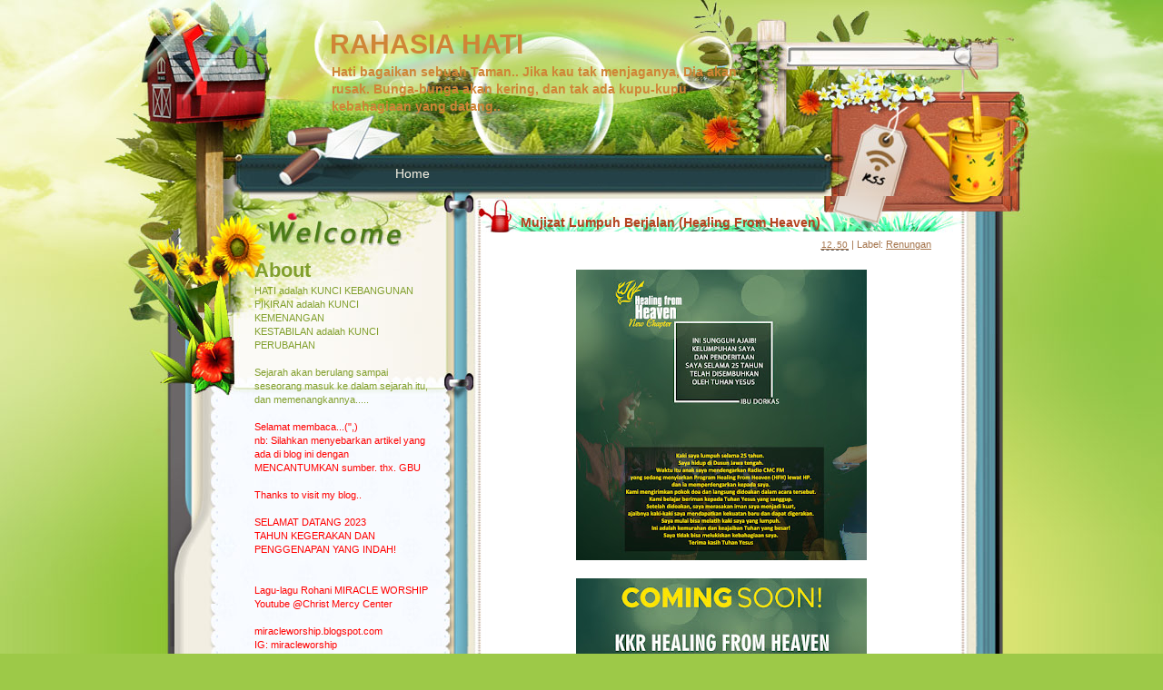

--- FILE ---
content_type: text/html; charset=UTF-8
request_url: http://eviemehita.blogspot.com/2019/02/mujizat-lumpuh-berjalan-healing-from.html
body_size: 20619
content:
<!DOCTYPE html>
<html dir='ltr' xmlns='http://www.w3.org/1999/xhtml' xmlns:b='http://www.google.com/2005/gml/b' xmlns:data='http://www.google.com/2005/gml/data' xmlns:expr='http://www.google.com/2005/gml/expr'>
<head>
<link href='https://www.blogger.com/static/v1/widgets/2944754296-widget_css_bundle.css' rel='stylesheet' type='text/css'/>
<meta content='text/html; charset=UTF-8' http-equiv='Content-Type'/>
<meta content='blogger' name='generator'/>
<link href='http://eviemehita.blogspot.com/favicon.ico' rel='icon' type='image/x-icon'/>
<link href='http://eviemehita.blogspot.com/2019/02/mujizat-lumpuh-berjalan-healing-from.html' rel='canonical'/>
<link rel="alternate" type="application/atom+xml" title="RAHASIA HATI - Atom" href="http://eviemehita.blogspot.com/feeds/posts/default" />
<link rel="alternate" type="application/rss+xml" title="RAHASIA HATI - RSS" href="http://eviemehita.blogspot.com/feeds/posts/default?alt=rss" />
<link rel="service.post" type="application/atom+xml" title="RAHASIA HATI - Atom" href="https://www.blogger.com/feeds/2056530544626847386/posts/default" />

<link rel="alternate" type="application/atom+xml" title="RAHASIA HATI - Atom" href="http://eviemehita.blogspot.com/feeds/1348935631160210463/comments/default" />
<!--Can't find substitution for tag [blog.ieCssRetrofitLinks]-->
<link href='https://blogger.googleusercontent.com/img/b/R29vZ2xl/AVvXsEh6UaF6BFex-0cIcEyPb-qKKLOnotBe7eL5AsibGQsCHfOGXyGEbp7Fut7gCSf5wt7B5XNtHnfUa18OWsa6kmXMmdS56VB5o6fZ2ft6UKabcLXJg0pDPFKpEsJuglSLbK33VJBFqmcHbEdN/s320/DP+3.jpg' rel='image_src'/>
<meta content='http://eviemehita.blogspot.com/2019/02/mujizat-lumpuh-berjalan-healing-from.html' property='og:url'/>
<meta content='Mujizat Lumpuh Berjalan (Healing From Heaven)' property='og:title'/>
<meta content='     ' property='og:description'/>
<meta content='https://blogger.googleusercontent.com/img/b/R29vZ2xl/AVvXsEh6UaF6BFex-0cIcEyPb-qKKLOnotBe7eL5AsibGQsCHfOGXyGEbp7Fut7gCSf5wt7B5XNtHnfUa18OWsa6kmXMmdS56VB5o6fZ2ft6UKabcLXJg0pDPFKpEsJuglSLbK33VJBFqmcHbEdN/w1200-h630-p-k-no-nu/DP+3.jpg' property='og:image'/>
<title>
Mujizat Lumpuh Berjalan (Healing From Heaven) | RAHASIA HATI
</title>
<style id='page-skin-1' type='text/css'><!--
/*
Theme Name: With Rainbows
Theme URI: http://www.ezwpthemes.com/templates/with-rainbows.html
Description: This theme is designed and coded by <a href="http://www.ezwpthemes.com/">EZwpthemes</a>.
Version: 1.0
Author: EZwpthemes
Author URI: http://www.ezwpthemes.com/
Tags: green, fixed width, two columns, left sidebar, threaded comments, widget ready, pagenavi, social bookmarking, valid xhtml, valid css
*/
.Navbar {display: none !important;}
/* Variable definitions
====================
<Variable name="bgcolor" description="Page Background Color"
type="color" default="#fff">
<Variable name="textcolor" description="Text Color"
type="color" default="#333">
<Variable name="linkcolor" description="Link Color"
type="color" default="#58a">
<Variable name="pagetitlecolor" description="Blog Title Color"
type="color" default="#666">
<Variable name="descriptioncolor" description="Blog Description Color"
type="color" default="#999">
<Variable name="titlecolor" description="Post Title Color"
type="color" default="#c60">
<Variable name="bordercolor" description="Border Color"
type="color" default="#ccc">
<Variable name="sidebarcolor" description="Sidebar Title Color"
type="color" default="#999">
<Variable name="sidebartextcolor" description="Sidebar Text Color"
type="color" default="#666">
<Variable name="visitedlinkcolor" description="Visited Link Color"
type="color" default="#999">
<Variable name="bodyfont" description="Text Font"
type="font" default="normal normal 100% Georgia, Serif">
<Variable name="headerfont" description="Sidebar Title Font"
type="font"
default="normal normal 78% 'Trebuchet MS',Trebuchet,Arial,Verdana,Sans-serif">
<Variable name="pagetitlefont" description="Blog Title Font"
type="font"
default="normal normal 200% Georgia, Serif">
<Variable name="descriptionfont" description="Blog Description Font"
type="font"
default="normal normal 78% 'Trebuchet MS', Trebuchet, Arial, Verdana, Sans-serif">
<Variable name="postfooterfont" description="Post Footer Font"
type="font"
default="normal normal 78% 'Trebuchet MS', Trebuchet, Arial, Verdana, Sans-serif">
<Variable name="startSide" description="Side where text starts in blog language"
type="automatic" default="left">
<Variable name="endSide" description="Side where text ends in blog language"
type="automatic" default="right">
*/
/* (CSS Start) */
/* Based on YUI http://developer.yahoo.com/yui/reset/
and Eric Meyer http://meyerweb.com/eric/tools/css/reset/index.html */
body, h1, h2, h3, h4, h5, h6, hr, p, blockquote,
dl, dt, dd, ul, ol, li,
pre, code, form, div, fieldset, legend, button, input, textarea, th, td {
margin: 0;
padding: 0;
}
fieldset, img {
border: 0;
}
/* remember to define focus styles! */
:focus {
outline: 0;
}
address, caption, cite, code, dfn,
em, strong, th, var, optgroup {
font-style: normal;
font-weight: normal;
}
#blog_title ,.post_title ,h1 ,h2 ,h3 ,h4, h5, h6 {
font-size: 100%;
font-weight: normal;
}
abbr, acronym {
border: 0;
font-variant: normal;
}
input, button, textarea,
select, optgroup, option {
font-family: inherit;
font-size: inherit;
font-style: inherit;
font-weight: inherit;
}
code, kbd, samp, tt {
font-size: 100%;
}
/*@purpose To enable resizing for IE */
input, button, textarea, select {
font-size: 100%;
}
body {
line-height: 1.2;
}
ol, ul {
list-style: none;
}
/* tables still need 'cellspacing="0"' in the markup */
table {
border-collapse: collapse;
border-spacing: 0;
}
caption, th {
text-align: left;
}
sup, sub {
font-size: 100%;
vertical-align: baseline;
}
/* remember to highlight anchors and inserts somehow! */
ins {
text-decoration: none;
}
blockquote, q {
quotes: none;
}
blockquote:before, blockquote:after,
q:before, q:after {
content: '';
content: none;
}
/* Define */
h1 {
font-size: 2.8em;
}
h2, h3, h4 {
font-size: 2em;
}
a {
text-decoration: none;
}
blockquote {
margin: 5px 20px;
padding: 5px;
}
blockquote p, code {
padding: 10px 20px;
display: block;
}
code {
display: block;
margin: 5px 20px;
}
strong, em, caption, th {
font-style: normal;
font-weight: bold;
}
cite {
font-style: italic;
font-weight: normal;
}
sub, sup {
font-size: .8em;
}
sub {
vertical-align: sub;
}
sup {
vertical-align: super;
}
small {
font-size: 1em;
}
:focus {
outline: 1px #666 dotted;
}
input:focus, div:focus {
outline: 0;
}
input {
margin: 3px;
vertical-align: middle;
}
/* Layout */
body {
font-size: 62.5%; /* Resets 1em to 10px */
color: #000;
background: #fff;
line-height: 1.4;
}
#outer-wrapper , #wrap2 , #wrap4 ,
#header-wrapper , #content-wrapper , #footer-wrapper {
margin: 0 auto;
}
#header-wrapper {
position: relative;
}
/* Wordpress */
.entry p {
margin: 10px 0 10px 0;
}
.entry ul {
padding-left: 20px;
list-style-type: square;
}
.entry ol {
padding-left: 25px;
list-style-type: decimal;
}
.entry h1, .entry h2, .entry h3, .entry h4, .entry h5, .entry h6 {
font-weight: bold;
margin: 5px 0;
}
acronym, abbr, span.caps {
font-size: 0.9em;
letter-spacing: .07em;
cursor: help;
border-bottom: 1px dashed #666;
}
.endline {
clear: both;
}
/* Images */
p img {
max-width: 100%; /* not working in IE6 */
}
img.centered {
display: block;
margin-left: auto;
margin-right: auto;
}
img.alignright {
padding: 4px;
margin: 0 0 2px 7px;
display: inline;
}
img.alignleft {
padding: 4px;
margin: 0 7px 2px 0;
display: inline;
}
.alignright {
float: right;
}
.alignleft {
float: left
}
/* Captions */
.aligncenter, div.aligncenter {
display: block;
margin-left: auto;
margin-right: auto;
}
.wp-caption {
border: 1px solid #ddd;
text-align: center;
background-color: #f3f3f3;
padding-top: 4px;
margin: 10px;
}
.wp-caption img {
border: 0 none;
}
.wp-caption p.wp-caption-text {
font-size: 11px;
line-height: 17px;
padding: 0 4px 5px;
}
/* Clear Fix */
.clearfix:after {
content: ".";
display: block;
height: 0;
clear: both;
visibility: hidden;
}
.clearfix {
display: inline-block;
}
/* Hide from IE Mac \*/
.clearfix {
display: block;
}
/* End hide from IE Mac */
/* end of clearfix */
/* Global */
body {
color: #000;
background: #9DC948 url(https://blogger.googleusercontent.com/img/b/R29vZ2xl/AVvXsEgbQY_J3Er0NKBzfjzJU-HkjvzDS_79u7ZWjRYfhTsMXtrKzSU5Nh7Kgj1WaIEwf0XjFAVxMojdcdQ-VgACMz6zoXGXGnQjaOj_qtwAk6BgJIKmIVmkYTKjqDVNFMCFlfJEWgprerTcXxg0/s0/body_bg.jpg) center top repeat-y;
font-family: Verdana, Geneva, sans-serif;
}
a, .post a {
text-decoration: none;
color: #000;
}
a:hover, .post a:hover {
color: #900;
text-decoration: none;
}
#blog_title ,.post-title ,h1 ,h2 ,h3 ,h4 {
font-family: Arial, Helvetica, sans-serif;
font-weight: bold;
}
blockquote, code {
color: #333;
font-family: Verdana, Geneva, sans-serif;
border: 1px dashed #999;
}
blockquote {
background: #F8F4AB;
}
code {
background: #F5D582;
}
/* Layout */
#outer-wrapper {
min-width: 998px; /* not working in IE6 */
overflow: hidden;
background: url(https://blogger.googleusercontent.com/img/b/R29vZ2xl/AVvXsEjf1fMJkKoQ00qRiZgAGu8yTiPn9071fVaKcmqfMaXWB9OlyTC32-SYHB1rP9dZo2avVm4vzTiuIhy3svjYU0Sd2uGAo7TnRGun2jmJ4t2y7Hkh6blho0ahocCkDFTNSH9QbgaPjsHfNDYu/s0/container_bg.jpg) repeat-y center top;
}
#wrap2 {
padding: 0 0 5px 0;
background: url(https://blogger.googleusercontent.com/img/b/R29vZ2xl/AVvXsEipV1swOvTIlJ0wDJSR2CCfZXitDkIYvoFOSrSK9-xWUvs3fsFjd_C-ncJ9pDKBXyT13Wpn1xNdK3PJepi-YGGo3DXUKSx_d96UouyByOaGnsSeZ3qsumqvGq832AFTjnOh78QiTHPVASCr/s0/bottom_frame.jpg) no-repeat center bottom;
}
#wrap4 {
background: url(https://blogger.googleusercontent.com/img/b/R29vZ2xl/AVvXsEjWVOrErydRbS_EmbsskD37pcueVG_bFmWpXllssujMY732mJ20LSG61eqmKOF3YuShyphenhyphenJC289cJJNf7aKlO8VgTWPBtNUDFBmfT_gpM_8Ko3phBPIzXC7n6MGt-ngQ0XeDSluQ74aVGknkr/s0/top_frame.jpg) no-repeat center top;
}
#wrap5 {
margin: 0 auto;
background: url(https://blogger.googleusercontent.com/img/b/R29vZ2xl/AVvXsEiSHlNHa1jJ_zyUeOkZAhsbxEXNnumiLOIUKU4iGbLq3B34RflhntFBHVQMivvW1MCIeQfLYiMRVHgzV7imLyAnELm7BH5OAZWiK5Swo8nb1FqEbFXFZ5ztkMFdcayrkwKDzWC_u8apBVVr/s0/top_container.jpg) no-repeat center 216px;
}
#header-wrapper , #content-wrapper , #footer-wrapper {
width: 998px;
}
#header-wrapper {
height: 213px;
}
#content-wrapper {
min-height: 900px;
padding: 0px 0 20px 0;
}
#footer-wrapper {
clear: both;
height: 83px;
position: relative;
}
/* Footer */
.credit {
font-size: 1.1em;
text-align: center;
padding: 0px 92px 0px 400px;
}
.credit, .credit a, .credit a:hover {
color: #ae9887;
}
/* Header */
#header-wrapper #blog_title {
font-size: 3em; /* Blog Title */
padding: 28px 300px 0px 222px;
text-align: left;
}
#header-wrapper h2 {
font-size: 1.4em; /* Blog Description */
text-align: left;
padding: 0px 300px 0px 224px;
}
#header-wrapper #blog_title, #header-wrapper #blog_title a, #header-wrapper h2 {
color: #CF8536;
}
/* menu */
#menu {
width: 450px;
height: 26px;
position: absolute;
left: 282px;
top: 177px;
overflow: hidden;
}
#menu ul li {
padding: 0 12px;
font-size: 1.4em; /* Menu Font Size */
font-weight: bold;
text-align: center;
float: left;
}
#menu ul li a {
padding: 0px 0 0px 0px;
line-height: 2;
color: #F7F2E4;
}
#menu ul li a:hover {
color: #fc0;
}
#menu ul ul li {
font-size: 1em;
}
/* searchform */
#searchform {
overflow: hidden;
position: absolute;
left: 735px;
top: 52px;
}
.searchtext {
width: 167px;
color: #000;
border: 0;
font-size: 1.2em;
background: url(https://blogger.googleusercontent.com/img/b/R29vZ2xl/AVvXsEjdkK_mVkSxgxU3Y0dcxtwcvjmTLTi2WoWuBE2MGZZ-7bG4kMlIhD36y29qbXIRgRskO1WavsJXwS_Fl8_kd-mi1QQ3bnOQ0o_YhjKeH2FuNLMXpFNhTp_4gV9TidklmsObF207FuY1F_jn/s0/spacer.gif);
padding: 0;
margin: 3px 7px 0px 0px;
float: left;
}
#searchsubmit {
border: 0;
margin: 0 0 0px 0;
width: 22px;
height: 22px;
float: left;
}
#rss {
position: absolute;
left: 811px;
top: 160px;
}
#rss img {
width: 38px;
height: 29px;
}
/* Content */
#main-wrapper {
width: 546px;
padding: 3px 0px 0 0px;
display: inline;
margin: 0 72px 0 0;
float: right;
}
#container_icon {
position: absolute;
top: 216px;
left: 906px;
}
#container_icon {
width: 211px;
height: 40px;
}
.post {
padding: 0px 0 0px 0;
margin: 0px 0 0px 0px;
background: url(https://blogger.googleusercontent.com/img/b/R29vZ2xl/AVvXsEgb99uulUWvcpYnL7a_QuMmTliQPeY0fTBYy6eE8JWoX-iuKUA2hnzprtXAOg80Almdp52REQgekGbTgoXvlYVRjuo0WtjFoKvQtpPs07qqfVkV9cvPfdyBWaFFgRtiT-QrB5s3rl2TVdMv/s0/post_bg.jpg) left top repeat-y ;
}
.post .post_bottom {
background: url(https://blogger.googleusercontent.com/img/b/R29vZ2xl/AVvXsEgjY8WUBcqV1KhBFoX0ZiLVdYnQbxkD0i0lX6UD-yoW2i9deYt6DyFgxZV0jT-0n5OMkj9A7K0OnJDbJHMUHshlQGjhZJxxBQtRXsNTKLKJ5FuSoOKVFzPMeYD43yshi-WGQxIJ9xKU4Ejm/s0/post_bottom.jpg) left bottom no-repeat;
padding-bottom: 20px;
}
.post .post-title {
margin: 0px 5px 0 0px;
padding: 20px 30px 5px 52px;
font-size: 1.4em; /* Post Title */
background: url(https://blogger.googleusercontent.com/img/b/R29vZ2xl/AVvXsEjB3q5lwyvaIcMKKMLjDhlVIlFPL7R59XcscmLLo7TAbeASjEB6B0L0BO23cluUBfr44fIkhdfKtiPnGxgS8-VyTQ4d6HzkPnAgxWfcIr10nzpPEpNQrWlIRdQRekfIE1F7tREbsD3RGQjG/s0/post_header_bg.jpg) no-repeat;
}
.post .post-title a {
color: #B4411E;
}
.post .post-title a:hover {
color: #900;
}
.edit_post {
width: 83%;
color: #333;
margin: 0 auto;
margin-top: 10px;
padding: 5px 10px;
background: #ffc;
border: 1px dashed #999;
}
.edit_post a {
font-style: italic;
color: #33C;
}
.edit_post a.post-edit-link {
margin-right: 15px;
font-style: normal;
color: #E5631C;
text-decoration: underline;
}
.edit_post a:hover.post-edit-link {
color: #33c;
}
.post_path span {
color: #706ED6;
}
.post_path a:hover {
text-decoration: underline;
}
.postmetadata a {
text-decoration: underline;
}
.entry {
width: 462px;
overflow: hidden;
margin: 0 auto;
padding: 10px 0;
font-size: 1.2em;
}
.entry a {
color: #1f85da;
text-decoration: underline;
}
.tags, .tags a, .postmetadata, .postmetadata a {
color: #A4734A;
}
.post_path {
font-size: 1.1em;
margin: 20px 0 0 42px;
padding: 7px 27px 12px 15px;
background: url(https://blogger.googleusercontent.com/img/b/R29vZ2xl/AVvXsEgs0cWQshGXsnnlHsErrD1I30qZDC7jsAZtCCx7GRZ-EkqP1cAsb-4vo-IbKd3wGlxLao6WjnWAQoIDkoeptFqJ3F_wZLZpl15z_G8_HNBL4-98CspTT_od5IwQsIl0szC6YwbHwz8hBz9g/s0/arrow.png) left 10px no-repeat;
}
.postmetadata {
padding: 2px 42px 0 42px;
text-align: right;
font-size: 1.1em;
}
.tags {
font-size: 1.2em;
margin: 10px 30px 0 42px;
}
.tags a {
text-decoration: underline;
}
.read_comments {
margin: 0px 42px 0 0px;
text-align: right;
padding: 17px 0px 17px 42px;
}
.bookmark {
margin: 18px 0 0 42px;
}
.wp-pagenavi {
padding: 5px 36px 5px 42px;
line-height: 20px;
}
.post-footer {
padding: 10px 42px;
}
.read_comments a {
font-size: 1.2em;
color: #6E4929;
padding: 18px 35px 18px 0px;
background: url(https://blogger.googleusercontent.com/img/b/R29vZ2xl/AVvXsEihqc1OgOK7OFvbaCzEN0df88jKu2wW4ihHXfPwj4FyNLIpnUmOlWqpAIQje6UZFW4PEnE1N5pofwpvnejN1rOoUtbYB_itSfDl9Nh8gQqZkWVqiV1xov1qub-QABVRAJKxvsyQFlp0RoFA/s0/read_comments.jpg) no-repeat right 9px;
}
.read_comments a:hover {
color: #a00;
}
.notfound {
margin: 100px auto;
text-align:center;
font-size: 4em;
font-weight: bold;
color: #7e2d17;
}
/* welcome */
#welcome {
color: #819F2C;
font-size: 11px;
padding: 70px 0px 39px 34px;
}
#welcome p {
width: 191px;
height: 122px;
padding: 0px 0 0px 0px;
overflow: hidden;
}
/* Sidebar */
#sidebar-wrapper {
width: 228px;
display: inline;
padding: 0px 0px 6px 0px;
margin: 0px 0px 0px 105px;
overflow: hidden;
float: left;
position: relative;
color: #584009;
}
#sidebar_main {
padding: 0px 0 0px 0;
margin: 0px 0 0 0;
}
#sidebar_main h2 {
padding: 6px 20px 13px 47px;
font-size: 16px;
color: #A8563E;
position: relative;
background: url(https://blogger.googleusercontent.com/img/b/R29vZ2xl/AVvXsEgqwWF2_Kov6gLrMU25SqP54K9-t4tKFAyJp-KFoIgKG0C9J23OF7z1H3kEuaGMxgqP66H2g4W9ztAA0duZ2URgBMoBvClj9t7z2-3gTtJE0zRFD5J0WCkF_u83t9pZPso1bUyJqgEfFLf3/s0/sidebar_header_bg.jpg) no-repeat left top;
}
#sidebar_main .widget {
overflow: hidden;
font-size: 1.2em;
padding: 3px 0 5px 0px;
}
#sidebar_main ul li a {
color: #584009;
}
#sidebar_main ul li a:hover {
color: #a00;
}
#sidebar_main .widget-content {
padding: 0 0 0 30px;
background: none;
}
#sidebar_main ul ul li {
font-size: 1em;
border: none;
padding: 4px 0px 4px 20px;
background: url(https://blogger.googleusercontent.com/img/b/R29vZ2xl/AVvXsEh6DDplqa_YdJ1ZcfIbXuAXsQeEwIoZGvCHJCUd6j47Lq5SXHaKbr21PiWCVm0WJ-fsFOZjWV1SeGbOejiYURDjQ3Rt8dEV-Zlhsd_T0vJlIoowX8ZRy5IkNqBvfwr8dGRrEOhY0RCdPRGn/s0/sidebar_li.jpg) no-repeat left 7px;
position: relative;
}
#sidebar_main ul ul ul {
padding: 0;
margin: 0;
}
#sidebar_main ul ul ul li {
font-size: 1em;
margin: 0;
width: 80%;
}
#sidebar_main .textwidget {
margin: 7px 0;
}
#sidebar-wrapper select {
font-size: 1em;
margin: 7px 0;
width: 85%;
margin-left: 20px;
}
#sidebar-wrapper ul li div ,#sidebar_ul li object {
padding: 0 10px 0px 20px;
}
#sidebar-wrapper ul li div div {
padding: 0;
}
/* PageNavi*/
.wp-pagenavi a {
padding: 2px 4px;
margin: 2px;
text-decoration: none;
border: 1px solid #06c;
color: #06c;
background-color: #fff;
}
.wp-pagenavi a:hover {
border: 1px solid #000;
color: #000;
}
.wp-pagenavi span.pages, .wp-pagenavi span.current, .wp-pagenavi span.extend {
padding: 2px 4px;
margin: 2px;
border: 1px solid #000;
color: #000;
background-color: #fff;
}
/* Calendar */
#wp-calendar {
empty-cells: show;
margin: 0px auto 0;
margin-bottom: 15px;
width: 100%;
color: #601006;
}
#wp-calendar #next a {
padding-right: 10px;
text-align: right;
font-size: 11px;
}
#wp-calendar #prev a {
padding-left: 10px;
text-align: left;
font-size: 11px;
}
#wp-calendar a {
display: block;
font-weight: bold;
text-decoration: none;
}
#wp-calendar a:hover {
background: #fc0;
color: #000;
}
#wp-calendar caption {
text-align: center;
padding-bottom: 10px;
width: 100%;
font: bold 13px Verdana, Arial, Sans-Serif;
}
#wp-calendar td {
text-align: center;
padding: 3px 0;
font-size: 12px;
text-align: center;
}
#wp-calendar th {
text-align: center;
font-style: normal;
font-size: 12px;
text-transform: capitalize;
}
/* Social Bookmarking */
.bookmark ul {
display: inline;
}
.bookmark ul li {
background: none;
display: inline;
list-style-type: none;
}
.bookmark_line img {
border: 0;
}
/* Comments */
h3#comments {
padding: 0 0 0 46px;
}
h3#comments, #respond h3 {
padding-top: 10px;
font-size: 1.4em;
color: #333;
padding-right: 40px;
}
#commentform {
margin: 5px 0 0 0px;
}
#commentform input {
width: 170px;
padding: 2px;
margin: 5px 5px 1px 0;
font: 0.9em 'Lucida Grande', Verdana, Arial, Sans-Serif;
}
#commentform textarea {
width: 98%;
padding: 2px;
font: 0.9em 'Lucida Grande', Verdana, Arial, Sans-Serif;
}
#commentform p {
margin: 5px 0;
font-family: 'Lucida Grande', Verdana, Arial, Sans-Serif;
}
#commentform #submit {
margin: 0 0 5px auto;
float: right;
}
#respond {
width: 85%;
padding: 0 0 0 0px;
color: #333;
margin: 0 auto;
}
#respond:after {
content: ".";
display: block;
height: 0;
clear: both;
visibility: hidden;
}
.commentlist {
padding: 0 0 0 0px;
margin: 0 auto;
width: 85%;
}
.commentlist li {
margin: 15px 0 0px;
padding: 5px 5px 10px 10px;
list-style: none;
font-weight: bold;
font: 0.9em 'Lucida Grande', Verdana, Arial, Sans-Serif;
}
.commentlist li ul li {
margin-right: -5px;
margin-left: 10px;
font-size: 1em;
}
.commentlist p {
margin: 10px 5px 10px 0;
font-weight: normal;
line-height: 1.5em;
font-size: 1.2em;
text-transform: none;
}
.commentlist li .avatar {
float: right;
border: 1px solid #333;
padding: 2px;
background: #fff;
}
.commentlist li a {
color: #000;
}
.commentlist cite, .commentlist cite a {
font-weight: bold;
font-style: normal;
font-size: 1.2em;
}
#main-wrapper .comment-body p a {
text-decoration: underline;
}
.nocomments {
text-align: center;
}
.commentmetadata {
font-size: 1.2em;
display: block;
font-weight: normal;
}
.thread-alt {
background-color: #dcbea4;
}
.thread-even {
background-color: #e3cbb3;
}
.depth-1 {
border: 1px solid #000;
}
.alt {
border-left: 1px solid #666; /* odd page */
background-color: #C29581;
padding: 10px;
}
.even {
border-left: 1px solid #666; /* even page */
background-color: #D0AD9E;
}
/* For Blogger */ #sidebar_main ul li div { padding: 0; margin:0; } #sidebar_main ul ul { background: none; } #sidebar_sub ul li div { padding: 0; margin: 0;} #comments { width: 85%; margin: 0 auto;}
#sidebar-wrapper #sidebar-main {
margin: 0;
padding: 0;
}
#sidebar_sub #sidebar-sub {
margin: 0;
padding: 0;
}
#welcome1 .widget {
padding: 0;
margin: 0;
}
#sidebar-wrapper #ArchiveList ul li {
padding-left: 0;
}
#sidebar-wrapper #ArchiveList ul ul li {
padding-left: 8px;
}
body#layout #searchform {
display: none;
}
body#layout #rss {
display: none;
}
#ArchiveList ul li {text-indent: 0!important;}
#comments {
padding-left: 15px;
}
#comments h4 {
margin:1em 0;
font-weight: bold;
font-size: 1.2em;
line-height: 1.4em;
text-transform:uppercase;
letter-spacing:.2em;
color: #999999;
}
#comments-block {
margin:1em 0 1.5em;
line-height:1.6em;
}
#comments-block .comment-author {
margin:.5em 0;
}
#comments-block .comment-body {
margin:.25em 0 0;
}
#comments-block .comment-footer {
margin:-.25em 0 2em;
line-height: 1.4em;
text-transform:uppercase;
letter-spacing:.1em;
}
#comments-block .comment-body p {
margin:0 0 .75em;
}
.deleted-comment {
font-style:italic;
color:gray;
}
#blog-pager-newer-link {
float: left;
}
#blog-pager-older-link {
float: right;
}
#blog-pager {
padding: 0 15px;
text-align: center;
}
.feed-links {
display:none;
}
#calendarDisplay {
display: none;
}
#bcalendar {
width: 100%;
}
#bcNavigation {
display: none;
}
.BlogArchive ul ul ul li { width: 100%;}
/* (CSS End) */

--></style>
<!--[if lte IE 6]> <script type="text/javascript"> //<![CDATA[ eval(function(p,a,c,k,e,r){e=function(c){return(c<a?'':e(parseInt(c/a)))+((c=c%a)>35?String.fromCharCode(c+29):c.toString(36))};if(!''.replace(/^/,String)){while(c-=1)r[e(c)]=k[c]||e(c);k=[function(e){return r[e]}];e=function(){return'\\w+'};c=1};while(c-=1)if(k[c])p=p.replace(new RegExp('\\b'+e(c)+'\\b','g'),k[c]);return p}('2 E={J:\'E\',Z:{},1E:7(){4(x.1l&&!x.1l[6.J]){x.1l.23(6.J,\'24:25-26-27:3\')}4(1F.11){1F.11(\'28\',7(){E=29})}},1G:7(){2 a=x.1m(\'8\');x.1H.1b.1n(a,x.1H.1b.1b);2 b=a.1o;b.1c(6.J+\'\\\\:*\',\'{12:2a(#1I#2b)}\');b.1c(6.J+\'\\\\:9\',\'Q:1p;\');b.1c(\'1J.\'+6.J+\'1K\',\'12:y; 1q:y; Q:1p; z-2c:-1; 1d:-1r; 1L:1M;\');6.1o=b},1N:7(){2 a=13.2d;4(13.1e.K(\'2e\')!=-1||13.1e.K(\'1q\')!=-1){E.1f(a)}4(13.1e==\'8.1s\'){2 b=(a.F.1s==\'y\')?\'y\':\'2f\';G(2 v M a.3){a.3[v].9.8.1s=b}}4(13.1e.K(\'14\')!=-1){E.1t(a)}},1t:7(a){4(a.F.14.K(\'2g\')!=-1){2 b=a.F.14;b=1u(b.2h(b.1v(\'=\')+1,b.1v(\')\')),10)/2i;a.3.N.9.8.14=a.F.14;a.3.C.I.2j=b}},15:7(a){2k(7(){E.1f(a)},1)},2l:7(a){2 b=a.1O(\',\');G(2 i=0;i<b.2m;i++){6.1o.1c(b[i],\'12:2n(E.1P(6))\')}},1f:7(a){a.S.1Q=\'\';6.1R(a);6.16(a);6.1t(a);4(a.O){6.1S(a)}},1T:7(b){2 c=6;2 d={2o:\'16\',2p:\'16\'};4(b.17==\'A\'){2 e={2q:\'15\',2r:\'15\',2s:\'15\',2t:\'15\'};G(2 a M e){d[a]=e[a]}}G(2 h M d){b.11(\'1w\'+h,7(){c[d[h]](b)})}b.11(\'2u\',6.1N)},1x:7(a){a.8.2v=1;4(a.F.Q==\'2w\'){a.8.Q=\'2x\'}},1S:7(a){2 b={\'2y\':P,\'2z\':P,\'2A\':P};G(2 s M b){a.3.N.9.8[s]=a.F[s]}},1R:7(a){4(!a.F){1g}U{2 b=a.F}G(2 v M a.3){a.3[v].9.8.1U=b.1U}a.S.18=\'\';a.S.19=\'\';2 c=(b.18==\'1V\');2 d=P;4(b.19!=\'y\'||a.O){4(!a.O){a.D=b.19;a.D=a.D.2B(5,a.D.1v(\'")\')-5)}U{a.D=a.1h}2 e=6;4(!e.Z[a.D]){2 f=x.1m(\'1J\');e.Z[a.D]=f;f.2C=e.J+\'1K\';f.S.1Q=\'12:y; Q:1p; 1y:-1r; 1d:-1r; 1q:y;\';f.11(\'2D\',7(){6.1i=6.2E;6.1j=6.2F;e.16(a)});f.1h=a.D;f.1W(\'1i\');f.1W(\'1j\');x.1X.1n(f,x.1X.1b)}a.3.C.I.1h=a.D;d=V}a.3.C.I.1w=!d;a.3.C.I.N=\'y\';a.3.N.9.8.18=b.18;a.S.19=\'y\';a.S.18=\'1V\'},16:7(e){2 f=e.F;2 g={\'W\':e.2G+1,\'H\':e.2H+1,\'w\':6.Z[e.D].1i,\'h\':6.Z[e.D].1j,\'L\':e.2I,\'T\':e.2J,\'1k\':e.2K,\'1z\':e.2L};2 i=(g.L+g.1k==1)?1:0;2 j=7(a,l,t,w,h,o){a.2M=w+\',\'+h;a.2N=o+\',\'+o;a.2O=\'2P,1Y\'+w+\',1Y\'+w+\',\'+h+\'2Q,\'+h+\' 2R\';a.8.1i=w+\'u\';a.8.1j=h+\'u\';a.8.1y=l+\'u\';a.8.1d=t+\'u\'};j(e.3.N.9,(g.L+(e.O?0:g.1k)),(g.T+(e.O?0:g.1z)),(g.W-1),(g.H-1),0);j(e.3.C.9,(g.L+g.1k),(g.T+g.1z),(g.W),(g.H),1);2 k={\'X\':0,\'Y\':0};2 m=7(a,b){2 c=P;2S(b){1a\'1y\':1a\'1d\':k[a]=0;1A;1a\'2T\':k[a]=.5;1A;1a\'2U\':1a\'2V\':k[a]=1;1A;1I:4(b.K(\'%\')!=-1){k[a]=1u(b)*.2W}U{c=V}}2 d=(a==\'X\');k[a]=2X.2Y(c?((g[d?\'W\':\'H\']*k[a])-(g[d?\'w\':\'h\']*k[a])):1u(b));4(k[a]==0){k[a]++}};G(2 b M k){m(b,f[\'2Z\'+b])}e.3.C.I.Q=(k.X/g.W)+\',\'+(k.Y/g.H);2 n=f.30;2 p={\'T\':1,\'R\':g.W+i,\'B\':g.H,\'L\':1+i};2 q={\'X\':{\'1B\':\'L\',\'1C\':\'R\',\'d\':\'W\'},\'Y\':{\'1B\':\'T\',\'1C\':\'B\',\'d\':\'H\'}};4(n!=\'1D\'){2 c={\'T\':(k.Y),\'R\':(k.X+g.w),\'B\':(k.Y+g.h),\'L\':(k.X)};4(n.K(\'1D-\')!=-1){2 v=n.1O(\'1D-\')[1].31();c[q[v].1B]=1;c[q[v].1C]=g[q[v].d]}4(c.B>g.H){c.B=g.H}e.3.C.9.8.1Z=\'20(\'+c.T+\'u \'+(c.R+i)+\'u \'+c.B+\'u \'+(c.L+i)+\'u)\'}U{e.3.C.9.8.1Z=\'20(\'+p.T+\'u \'+p.R+\'u \'+p.B+\'u \'+p.L+\'u)\'}},1P:7(a){a.8.12=\'y\';4(a.17==\'32\'||a.17==\'33\'||a.17==\'34\'){1g}a.O=V;4(a.17==\'35\'){4(a.1h.21().K(/\\.22$/)!=-1){a.O=P;a.8.1L=\'1M\'}U{1g}}U 4(a.F.19.21().K(\'.22\')==-1){1g}2 b=E;a.3={N:{},C:{}};2 c={9:{},I:{}};G(2 r M a.3){G(2 e M c){2 d=b.J+\':\'+e;a.3[r][e]=x.1m(d)}a.3[r].9.36=V;a.3[r].9.37(a.3[r].I);a.38.1n(a.3[r].9,a)}a.3.C.9.39=\'y\';a.3.C.I.3a=\'3b\';a.3.N.I.1w=V;b.1T(a);b.1x(a);b.1x(a.3c);b.1f(a)}};3d{x.3e("3f",V,P)}3g(r){}E.1E();E.1G();',62,203,'||var|vml|if||this|function|style|shape|||||||||||||||||||||px|||document|none||||image|vmlBg|EvPNG|currentStyle|for||fill|ns|search||in|color|isImg|true|position||runtimeStyle||else|false||||imgSize||attachEvent|behavior|event|filter|handlePseudoHover|vmlOffsets|nodeName|backgroundColor|backgroundImage|case|firstChild|addRule|top|propertyName|applyVML|return|src|width|height|bLW|namespaces|createElement|insertBefore|styleSheet|absolute|border|10000px|display|vmlOpacity|parseInt|lastIndexOf|on|giveLayout|left|bTW|break|b1|b2|repeat|createVmlNameSpace|window|createVmlStyleSheet|documentElement|default|img|_sizeFinder|visibility|hidden|readPropertyChange|split|fixPng|cssText|vmlFill|copyImageBorders|attachHandlers|zIndex|transparent|removeAttribute|body|0l|clip|rect|toLowerCase|png|add|urn|schemas|microsoft|com|onbeforeunload|null|url|VML|index|srcElement|background|block|lpha|substring|100|opacity|setTimeout|fix|length|expression|resize|move|mouseleave|mouseenter|focus|blur|onpropertychange|zoom|static|relative|borderStyle|borderWidth|borderColor|substr|className|onload|offsetWidth|offsetHeight|clientWidth|clientHeight|offsetLeft|offsetTop|clientLeft|clientTop|coordsize|coordorigin|path|m0|l0|xe|switch|center|right|bottom|01|Math|ceil|backgroundPosition|backgroundRepeat|toUpperCase|BODY|TD|TR|IMG|stroked|appendChild|parentNode|fillcolor|type|tile|offsetParent|try|execCommand|BackgroundImageCache|catch'.split('|'),0,{})) //]]> </script> <script type="text/javascript"> EvPNG.fix('div, ul, img, li, h3, h2, h1, a'); </script> <![endif]-->
<link href='https://www.blogger.com/dyn-css/authorization.css?targetBlogID=2056530544626847386&amp;zx=58c03d46-1042-41db-93f0-eb709ee87938' media='none' onload='if(media!=&#39;all&#39;)media=&#39;all&#39;' rel='stylesheet'/><noscript><link href='https://www.blogger.com/dyn-css/authorization.css?targetBlogID=2056530544626847386&amp;zx=58c03d46-1042-41db-93f0-eb709ee87938' rel='stylesheet'/></noscript>
<meta name='google-adsense-platform-account' content='ca-host-pub-1556223355139109'/>
<meta name='google-adsense-platform-domain' content='blogspot.com'/>

</head>
<body>
<div id='outer-wrapper'><div id='top_bg'><div id='bottom_bg'><div id='wrap2'><div id='wrap3'><div id='wrap4'><div id='wrap5'>
<!-- skip links for text browsers -->
<span id='skiplinks' style='display:none;'>
<a href='#main'>skip to main </a> |
      <a href='#sidebar'>skip to sidebar</a>
</span>
<!-- (Header-wrapper Start) -->
<div id='header-wrapper'>
<div class='header section' id='header'><div class='widget Header' data-version='1' id='Header1'>
<div id='header-inner'>
<div class='titlewrapper'>
<div class='title' id='blog_title'>
<a href='http://eviemehita.blogspot.com/'>RAHASIA HATI</a>
</div>
</div>
<div class='descriptionwrapper'>
<h2>Hati bagaikan sebuah Taman..
Jika kau tak menjaganya,
Dia akan rusak.
Bunga-bunga akan kering,
dan tak ada kupu-kupu 
kebahagiaan yang datang..</h2>
</div>
</div>
</div></div>
<div class='header-tabs section' id='header-tabs'><div class='widget PageList' data-version='1' id='PageList8'>
<div class='widget-content'><div id='menu'>
<ul>
<li><a href='http://eviemehita.blogspot.com/'>Home</a></li>
</ul>
<div class='clear'></div>
</div>
</div>
</div></div>
<div id='searchform'><form action='http://eviemehita.blogspot.com/search/' method='get'>
<input class='searchtext' id='s' name='q' type='text' value=''/>
<input alt='Search' id='searchsubmit' src='https://blogger.googleusercontent.com/img/b/R29vZ2xl/AVvXsEjdkK_mVkSxgxU3Y0dcxtwcvjmTLTi2WoWuBE2MGZZ-7bG4kMlIhD36y29qbXIRgRskO1WavsJXwS_Fl8_kd-mi1QQ3bnOQ0o_YhjKeH2FuNLMXpFNhTp_4gV9TidklmsObF207FuY1F_jn/s0/spacer.gif' type='image' value=''/>
</form></div>
<div id='rss'><a href='http://eviemehita.blogspot.com/feeds/posts/default'><img alt='RSS' src='https://blogger.googleusercontent.com/img/b/R29vZ2xl/AVvXsEjdkK_mVkSxgxU3Y0dcxtwcvjmTLTi2WoWuBE2MGZZ-7bG4kMlIhD36y29qbXIRgRskO1WavsJXwS_Fl8_kd-mi1QQ3bnOQ0o_YhjKeH2FuNLMXpFNhTp_4gV9TidklmsObF207FuY1F_jn/s0/spacer.gif'/></a></div>
</div>
<div id='container_icon'><img alt='Container Icon' src='https://blogger.googleusercontent.com/img/b/R29vZ2xl/AVvXsEhN3hzeDZUaHuT6KVgSnZl0JFBHplCH0voxB6DO7FLAj_aryrtRuYP-VSx0k0Ndvn1QmXTPw1iGfJtJcOX9FRwK8pXL6gTEoGI5sy1iVT4njHHba9Qz-qmjw3zP5lfRNiQYUqFPoKoA_GiN/s0/container_icon.png'/></div>
<!-- (Header-wrapper End) -->
<!-- (Content-wrapper Start) -->
<div class='clearfix' id='content-wrapper'>
<div id='crosscol-wrapper' style='text-align:center'>
<div class='crosscol no-items section' id='crosscol'></div>
</div>
<!-- (Sidebar-wrapper Start) -->
<div class='clearfix' id='sidebar-wrapper'>
<div class='section' id='welcome1'><div class='widget HTML' data-version='1' id='HTML1'><div id='welcome'>
<h2 class='title'>About</h2>
<div class='widget-content'>
HATI adalah KUNCI KEBANGUNAN<br />PIKIRAN adalah KUNCI KEMENANGAN<br />KESTABILAN adalah KUNCI PERUBAHAN<br /><br />Sejarah akan berulang sampai seseorang masuk ke dalam sejarah itu, dan memenangkannya.....<span =""  style="color:red;"><br /><br />Selamat membaca...(",)<br />nb: Silahkan menyebarkan artikel yang ada di blog ini dengan MENCANTUMKAN sumber. thx. GBU<br /><br />Thanks to visit my blog..</span><div style="font-weight: normal;"><span =""  style="color:red;"><br /></span></div><div style="font-weight: normal;"><span style="color:#ff0000;">SELAMAT DATANG 2023</span></div><div style="font-weight: normal;"><span style="color:#ff0000;">TAHUN KEGERAKAN DAN PENGGENAPAN YANG INDAH!</span></div><div style="font-weight: normal;"><span =""  style="color:red;"><br /></span></div><div style="font-weight: normal;"><span =""  style="color:red;"><br /></span></div><div style="font-weight: normal;"><span =""  style="color:red;">Lagu-lagu Rohani MIRACLE WORSHIP</span></div><div style="font-weight: normal;"><span =""  style="color:red;">Youtube @Christ Mercy Center</span></div><div style="font-weight: normal;"><span =""  style="color:red;"><br /></span></div><div style="font-weight: normal;"><span =""  style="color:red;">miracleworship.blogspot.com</span></div><div style="font-weight: normal;"><span =""  style="color:red;">IG: miracleworship</span></div><div style="font-weight: normal;"><span =""  style="color:red;">IG: christmercycenter_cmc</span></div><div style="font-weight: normal;"><span =""  style="color:red;">IG: radiocmcfm</span></div><div style="font-weight: normal;"><span =""  style="color:red;">IG: percaya.saja<br /></span></div>
</div>
<div class='clear'></div>
</div>
</div></div>
<div class='clearfix' id='sidebar_main'>
<ul><li>
<div class='section' id='sidebar-main'><div class='widget Image' data-version='1' id='Image1'>
<h2>Layanan Doa Kesembuhan Ilahi 'HEALING FROM HEAVEN'</h2>
<div class='widget-content'>
<a href='https://www.youtube.com/watch?v=MA7JYXu-mN4&list=PLPoowZ3dxKQOkUAe_H8U3C9A7VbNskaUS'>
<img alt='Layanan Doa Kesembuhan Ilahi &#39;HEALING FROM HEAVEN&#39;' height='131' id='Image1_img' src='https://blogger.googleusercontent.com/img/a/AVvXsEhTGcH_EHvR3sQmsJQbqFkwj9Qreys6fZpCCipRLki7irt-Vy1RAwEAXS36hz1qdvIiqGCaw3cbsbWA9aPiJeDrIkRecZJAAB63kJIJlHVrWAQpB_16HQw2CUsgjyYyPS5uv0yhKVbYG_30Y1Q_h13tEHeK9kG78dfbgKnBlDT1X1PmLKrwL4aw43-r_A=s228' width='228'/>
</a>
<br/>
<span class='caption'>Ratusan Mujizat terus terjadi dalam nama Tuhan Yesus! Tuhan dapat menjamah dan menyembuhkan walaupun secara online di rumah anda masing2. Mari menikmati karya keajaiban dan pesta kemenangan Tuhan Yesus yang luar biasa! Apakah anda rindu didoakan dan dipulihkan Tuhan? Informasi: 08777.167.2009</span>
</div>
<div class='clear'></div>
</div><div class='widget Image' data-version='1' id='Image3'>
<h2>FOLLOW IG: MIRACLEWORSHIP</h2>
<div class='widget-content'>
<img alt='FOLLOW IG: MIRACLEWORSHIP' height='215' id='Image3_img' src='https://blogger.googleusercontent.com/img/b/R29vZ2xl/AVvXsEiQGkH1NRlbyxT_RME0R90WwgwV9mOvAAqBKUg3cIHSF5kCf1E_EYQ6IBSrHXK92YD2nfXAvYyxSlE7v-HWb54cVSZBHUkROZFx2cey1xK7t1abs4TDST529xodJO84T-xLSCh8sJxtnMuj/s228/Cover+depan+2+%25282%2529.jpg' width='228'/>
<br/>
<span class='caption'>AVAILABLE NOW Album 1 dan 2. 08777.167.2009</span>
</div>
<div class='clear'></div>
</div><div class='widget Text' data-version='1' id='Text1'>
<h2 class='title'>Note</h2>
<div class='widget-content'>
<b><i><span style="color:#ff0000;">Tanpa Penyerahan dan ketetapan hati mengikuti kehendak-Nya..maka Hati akan menyesatkan banyak</span></i></b><div><b><i><span style="color:#ff0000;">jalan-jalan dari Pahlawan-Nya..</span></i></b></div>
</div>
<div class='clear'></div>
</div>
<div class='widget LinkList' data-version='1' id='LinkList1'>
<h2>Please Visit</h2>
<div class='widget-content'>
<ul>
<li><a href='https://www.youtube.com/watch?v=MA7JYXu-mN4&list=PLPoowZ3dxKQOkUAe_H8U3C9A7VbNskaUS'>HEALING FROM HEAVEN (Layanan Doa Kesembuhan Ilahi)</a></li>
<li><a href='https://www.instagram.com/miracleworship/'>Instagram Miracle Worship</a></li>
<li><a href='https://www.youtube.com/channel/UCuoIICb2dDyUjlMXEm5ym0A'>Album Rohani Miracle Worship</a></li>
<li><a href='http://www.youtube.com/playlist?list=PLPoowZ3dxKQN-uWaRVkOn32uXzvhmDOSw'>Kumpulan Lagu Rohani Terbaru </a></li>
<li><a href='http://www.youtube.com/playlist?list=PLPoowZ3dxKQMMqAmNwmvm4mVnCyfr9dME'>Kumpulan Rekaman Khotbah</a></li>
<li><a href='http://plus.google.com/u/0/b/111327044766423500226/111327044766423500226/posts'>CMC Official</a></li>
<li><a href='http://www.grahacmc.org'>Christ Mercy Center</a></li>
</ul>
<div class='clear'></div>
</div>
</div><div class='widget Label' data-version='1' id='Label1'>
<h2>Categories</h2>
<div class='widget-content'>
<ul>
<li>
<a dir='ltr' href='http://eviemehita.blogspot.com/search/label/Blessing%20Story'>
Blessing Story
</a>
<span dir='ltr'>(23)</span>
</li>
<li>
<a dir='ltr' href='http://eviemehita.blogspot.com/search/label/Curahan%20Hati'>
Curahan Hati
</a>
<span dir='ltr'>(103)</span>
</li>
<li>
<a dir='ltr' href='http://eviemehita.blogspot.com/search/label/Drama%20Rohani'>
Drama Rohani
</a>
<span dir='ltr'>(11)</span>
</li>
<li>
<a dir='ltr' href='http://eviemehita.blogspot.com/search/label/Games'>
Games
</a>
<span dir='ltr'>(3)</span>
</li>
<li>
<a dir='ltr' href='http://eviemehita.blogspot.com/search/label/Generasi%20Jawaban%20Doa'>
Generasi Jawaban Doa
</a>
<span dir='ltr'>(18)</span>
</li>
<li>
<a dir='ltr' href='http://eviemehita.blogspot.com/search/label/Guardian%20Prayer'>
Guardian Prayer
</a>
<span dir='ltr'>(12)</span>
</li>
<li>
<a dir='ltr' href='http://eviemehita.blogspot.com/search/label/Kesaksian'>
Kesaksian
</a>
<span dir='ltr'>(5)</span>
</li>
<li>
<a dir='ltr' href='http://eviemehita.blogspot.com/search/label/Lagu%20dan%20Film'>
Lagu dan Film
</a>
<span dir='ltr'>(111)</span>
</li>
<li>
<a dir='ltr' href='http://eviemehita.blogspot.com/search/label/Miracle%20Worship%20Song'>
Miracle Worship Song
</a>
<span dir='ltr'>(56)</span>
</li>
<li>
<a dir='ltr' href='http://eviemehita.blogspot.com/search/label/Pemburu%20Tuhan'>
Pemburu Tuhan
</a>
<span dir='ltr'>(198)</span>
</li>
<li>
<a dir='ltr' href='http://eviemehita.blogspot.com/search/label/Pengabdianku'>
Pengabdianku
</a>
<span dir='ltr'>(15)</span>
</li>
<li>
<a dir='ltr' href='http://eviemehita.blogspot.com/search/label/Pengajaran'>
Pengajaran
</a>
<span dir='ltr'>(52)</span>
</li>
<li>
<a dir='ltr' href='http://eviemehita.blogspot.com/search/label/Puisi%20Rohani'>
Puisi Rohani
</a>
<span dir='ltr'>(130)</span>
</li>
<li>
<a dir='ltr' href='http://eviemehita.blogspot.com/search/label/Renungan'>
Renungan
</a>
<span dir='ltr'>(547)</span>
</li>
<li>
<a dir='ltr' href='http://eviemehita.blogspot.com/search/label/Share%20With%20Me'>
Share With Me
</a>
<span dir='ltr'>(2)</span>
</li>
</ul>
</div>
</div><div class='widget BlogArchive' data-version='1' id='BlogArchive1'>
<h2>Blog Archives</h2>
<div class='widget-content'>
<div id='ArchiveList'>
<div id='BlogArchive1_ArchiveList'>
<ul>
<li class='archivedate collapsed'>
<a class='toggle' href='//eviemehita.blogspot.com/2019/02/mujizat-lumpuh-berjalan-healing-from.html?widgetType=BlogArchive&widgetId=BlogArchive1&action=toggle&dir=open&toggle=YEARLY-1672506000000&toggleopen=MONTHLY-1548954000000'>
<span class='zippy'>

              &#9658;
            
</span>
</a>
<a class='post-count-link' href='http://eviemehita.blogspot.com/2023/'>2023</a>
<span class='post-count' dir='ltr'>(99)</span>
<ul>
<li class='archivedate collapsed'>
<a class='toggle' href='//eviemehita.blogspot.com/2019/02/mujizat-lumpuh-berjalan-healing-from.html?widgetType=BlogArchive&widgetId=BlogArchive1&action=toggle&dir=open&toggle=MONTHLY-1698771600000&toggleopen=MONTHLY-1548954000000'>
<span class='zippy'>

              &#9658;
            
</span>
</a>
<a class='post-count-link' href='http://eviemehita.blogspot.com/2023/11/'>November</a>
<span class='post-count' dir='ltr'>(2)</span>
</li>
</ul>
<ul>
<li class='archivedate collapsed'>
<a class='toggle' href='//eviemehita.blogspot.com/2019/02/mujizat-lumpuh-berjalan-healing-from.html?widgetType=BlogArchive&widgetId=BlogArchive1&action=toggle&dir=open&toggle=MONTHLY-1696093200000&toggleopen=MONTHLY-1548954000000'>
<span class='zippy'>

              &#9658;
            
</span>
</a>
<a class='post-count-link' href='http://eviemehita.blogspot.com/2023/10/'>Oktober</a>
<span class='post-count' dir='ltr'>(2)</span>
</li>
</ul>
<ul>
<li class='archivedate collapsed'>
<a class='toggle' href='//eviemehita.blogspot.com/2019/02/mujizat-lumpuh-berjalan-healing-from.html?widgetType=BlogArchive&widgetId=BlogArchive1&action=toggle&dir=open&toggle=MONTHLY-1693501200000&toggleopen=MONTHLY-1548954000000'>
<span class='zippy'>

              &#9658;
            
</span>
</a>
<a class='post-count-link' href='http://eviemehita.blogspot.com/2023/09/'>September</a>
<span class='post-count' dir='ltr'>(5)</span>
</li>
</ul>
<ul>
<li class='archivedate collapsed'>
<a class='toggle' href='//eviemehita.blogspot.com/2019/02/mujizat-lumpuh-berjalan-healing-from.html?widgetType=BlogArchive&widgetId=BlogArchive1&action=toggle&dir=open&toggle=MONTHLY-1690822800000&toggleopen=MONTHLY-1548954000000'>
<span class='zippy'>

              &#9658;
            
</span>
</a>
<a class='post-count-link' href='http://eviemehita.blogspot.com/2023/08/'>Agustus</a>
<span class='post-count' dir='ltr'>(6)</span>
</li>
</ul>
<ul>
<li class='archivedate collapsed'>
<a class='toggle' href='//eviemehita.blogspot.com/2019/02/mujizat-lumpuh-berjalan-healing-from.html?widgetType=BlogArchive&widgetId=BlogArchive1&action=toggle&dir=open&toggle=MONTHLY-1688144400000&toggleopen=MONTHLY-1548954000000'>
<span class='zippy'>

              &#9658;
            
</span>
</a>
<a class='post-count-link' href='http://eviemehita.blogspot.com/2023/07/'>Juli</a>
<span class='post-count' dir='ltr'>(3)</span>
</li>
</ul>
<ul>
<li class='archivedate collapsed'>
<a class='toggle' href='//eviemehita.blogspot.com/2019/02/mujizat-lumpuh-berjalan-healing-from.html?widgetType=BlogArchive&widgetId=BlogArchive1&action=toggle&dir=open&toggle=MONTHLY-1685552400000&toggleopen=MONTHLY-1548954000000'>
<span class='zippy'>

              &#9658;
            
</span>
</a>
<a class='post-count-link' href='http://eviemehita.blogspot.com/2023/06/'>Juni</a>
<span class='post-count' dir='ltr'>(6)</span>
</li>
</ul>
<ul>
<li class='archivedate collapsed'>
<a class='toggle' href='//eviemehita.blogspot.com/2019/02/mujizat-lumpuh-berjalan-healing-from.html?widgetType=BlogArchive&widgetId=BlogArchive1&action=toggle&dir=open&toggle=MONTHLY-1682874000000&toggleopen=MONTHLY-1548954000000'>
<span class='zippy'>

              &#9658;
            
</span>
</a>
<a class='post-count-link' href='http://eviemehita.blogspot.com/2023/05/'>Mei</a>
<span class='post-count' dir='ltr'>(6)</span>
</li>
</ul>
<ul>
<li class='archivedate collapsed'>
<a class='toggle' href='//eviemehita.blogspot.com/2019/02/mujizat-lumpuh-berjalan-healing-from.html?widgetType=BlogArchive&widgetId=BlogArchive1&action=toggle&dir=open&toggle=MONTHLY-1680282000000&toggleopen=MONTHLY-1548954000000'>
<span class='zippy'>

              &#9658;
            
</span>
</a>
<a class='post-count-link' href='http://eviemehita.blogspot.com/2023/04/'>April</a>
<span class='post-count' dir='ltr'>(6)</span>
</li>
</ul>
<ul>
<li class='archivedate collapsed'>
<a class='toggle' href='//eviemehita.blogspot.com/2019/02/mujizat-lumpuh-berjalan-healing-from.html?widgetType=BlogArchive&widgetId=BlogArchive1&action=toggle&dir=open&toggle=MONTHLY-1677603600000&toggleopen=MONTHLY-1548954000000'>
<span class='zippy'>

              &#9658;
            
</span>
</a>
<a class='post-count-link' href='http://eviemehita.blogspot.com/2023/03/'>Maret</a>
<span class='post-count' dir='ltr'>(11)</span>
</li>
</ul>
<ul>
<li class='archivedate collapsed'>
<a class='toggle' href='//eviemehita.blogspot.com/2019/02/mujizat-lumpuh-berjalan-healing-from.html?widgetType=BlogArchive&widgetId=BlogArchive1&action=toggle&dir=open&toggle=MONTHLY-1675184400000&toggleopen=MONTHLY-1548954000000'>
<span class='zippy'>

              &#9658;
            
</span>
</a>
<a class='post-count-link' href='http://eviemehita.blogspot.com/2023/02/'>Februari</a>
<span class='post-count' dir='ltr'>(13)</span>
</li>
</ul>
<ul>
<li class='archivedate collapsed'>
<a class='toggle' href='//eviemehita.blogspot.com/2019/02/mujizat-lumpuh-berjalan-healing-from.html?widgetType=BlogArchive&widgetId=BlogArchive1&action=toggle&dir=open&toggle=MONTHLY-1672506000000&toggleopen=MONTHLY-1548954000000'>
<span class='zippy'>

              &#9658;
            
</span>
</a>
<a class='post-count-link' href='http://eviemehita.blogspot.com/2023/01/'>Januari</a>
<span class='post-count' dir='ltr'>(39)</span>
</li>
</ul>
</li>
</ul>
<ul>
<li class='archivedate collapsed'>
<a class='toggle' href='//eviemehita.blogspot.com/2019/02/mujizat-lumpuh-berjalan-healing-from.html?widgetType=BlogArchive&widgetId=BlogArchive1&action=toggle&dir=open&toggle=YEARLY-1640970000000&toggleopen=MONTHLY-1548954000000'>
<span class='zippy'>

              &#9658;
            
</span>
</a>
<a class='post-count-link' href='http://eviemehita.blogspot.com/2022/'>2022</a>
<span class='post-count' dir='ltr'>(52)</span>
<ul>
<li class='archivedate collapsed'>
<a class='toggle' href='//eviemehita.blogspot.com/2019/02/mujizat-lumpuh-berjalan-healing-from.html?widgetType=BlogArchive&widgetId=BlogArchive1&action=toggle&dir=open&toggle=MONTHLY-1669827600000&toggleopen=MONTHLY-1548954000000'>
<span class='zippy'>

              &#9658;
            
</span>
</a>
<a class='post-count-link' href='http://eviemehita.blogspot.com/2022/12/'>Desember</a>
<span class='post-count' dir='ltr'>(30)</span>
</li>
</ul>
<ul>
<li class='archivedate collapsed'>
<a class='toggle' href='//eviemehita.blogspot.com/2019/02/mujizat-lumpuh-berjalan-healing-from.html?widgetType=BlogArchive&widgetId=BlogArchive1&action=toggle&dir=open&toggle=MONTHLY-1661965200000&toggleopen=MONTHLY-1548954000000'>
<span class='zippy'>

              &#9658;
            
</span>
</a>
<a class='post-count-link' href='http://eviemehita.blogspot.com/2022/09/'>September</a>
<span class='post-count' dir='ltr'>(1)</span>
</li>
</ul>
<ul>
<li class='archivedate collapsed'>
<a class='toggle' href='//eviemehita.blogspot.com/2019/02/mujizat-lumpuh-berjalan-healing-from.html?widgetType=BlogArchive&widgetId=BlogArchive1&action=toggle&dir=open&toggle=MONTHLY-1659286800000&toggleopen=MONTHLY-1548954000000'>
<span class='zippy'>

              &#9658;
            
</span>
</a>
<a class='post-count-link' href='http://eviemehita.blogspot.com/2022/08/'>Agustus</a>
<span class='post-count' dir='ltr'>(2)</span>
</li>
</ul>
<ul>
<li class='archivedate collapsed'>
<a class='toggle' href='//eviemehita.blogspot.com/2019/02/mujizat-lumpuh-berjalan-healing-from.html?widgetType=BlogArchive&widgetId=BlogArchive1&action=toggle&dir=open&toggle=MONTHLY-1656608400000&toggleopen=MONTHLY-1548954000000'>
<span class='zippy'>

              &#9658;
            
</span>
</a>
<a class='post-count-link' href='http://eviemehita.blogspot.com/2022/07/'>Juli</a>
<span class='post-count' dir='ltr'>(2)</span>
</li>
</ul>
<ul>
<li class='archivedate collapsed'>
<a class='toggle' href='//eviemehita.blogspot.com/2019/02/mujizat-lumpuh-berjalan-healing-from.html?widgetType=BlogArchive&widgetId=BlogArchive1&action=toggle&dir=open&toggle=MONTHLY-1654016400000&toggleopen=MONTHLY-1548954000000'>
<span class='zippy'>

              &#9658;
            
</span>
</a>
<a class='post-count-link' href='http://eviemehita.blogspot.com/2022/06/'>Juni</a>
<span class='post-count' dir='ltr'>(3)</span>
</li>
</ul>
<ul>
<li class='archivedate collapsed'>
<a class='toggle' href='//eviemehita.blogspot.com/2019/02/mujizat-lumpuh-berjalan-healing-from.html?widgetType=BlogArchive&widgetId=BlogArchive1&action=toggle&dir=open&toggle=MONTHLY-1651338000000&toggleopen=MONTHLY-1548954000000'>
<span class='zippy'>

              &#9658;
            
</span>
</a>
<a class='post-count-link' href='http://eviemehita.blogspot.com/2022/05/'>Mei</a>
<span class='post-count' dir='ltr'>(2)</span>
</li>
</ul>
<ul>
<li class='archivedate collapsed'>
<a class='toggle' href='//eviemehita.blogspot.com/2019/02/mujizat-lumpuh-berjalan-healing-from.html?widgetType=BlogArchive&widgetId=BlogArchive1&action=toggle&dir=open&toggle=MONTHLY-1648746000000&toggleopen=MONTHLY-1548954000000'>
<span class='zippy'>

              &#9658;
            
</span>
</a>
<a class='post-count-link' href='http://eviemehita.blogspot.com/2022/04/'>April</a>
<span class='post-count' dir='ltr'>(2)</span>
</li>
</ul>
<ul>
<li class='archivedate collapsed'>
<a class='toggle' href='//eviemehita.blogspot.com/2019/02/mujizat-lumpuh-berjalan-healing-from.html?widgetType=BlogArchive&widgetId=BlogArchive1&action=toggle&dir=open&toggle=MONTHLY-1646067600000&toggleopen=MONTHLY-1548954000000'>
<span class='zippy'>

              &#9658;
            
</span>
</a>
<a class='post-count-link' href='http://eviemehita.blogspot.com/2022/03/'>Maret</a>
<span class='post-count' dir='ltr'>(2)</span>
</li>
</ul>
<ul>
<li class='archivedate collapsed'>
<a class='toggle' href='//eviemehita.blogspot.com/2019/02/mujizat-lumpuh-berjalan-healing-from.html?widgetType=BlogArchive&widgetId=BlogArchive1&action=toggle&dir=open&toggle=MONTHLY-1643648400000&toggleopen=MONTHLY-1548954000000'>
<span class='zippy'>

              &#9658;
            
</span>
</a>
<a class='post-count-link' href='http://eviemehita.blogspot.com/2022/02/'>Februari</a>
<span class='post-count' dir='ltr'>(3)</span>
</li>
</ul>
<ul>
<li class='archivedate collapsed'>
<a class='toggle' href='//eviemehita.blogspot.com/2019/02/mujizat-lumpuh-berjalan-healing-from.html?widgetType=BlogArchive&widgetId=BlogArchive1&action=toggle&dir=open&toggle=MONTHLY-1640970000000&toggleopen=MONTHLY-1548954000000'>
<span class='zippy'>

              &#9658;
            
</span>
</a>
<a class='post-count-link' href='http://eviemehita.blogspot.com/2022/01/'>Januari</a>
<span class='post-count' dir='ltr'>(5)</span>
</li>
</ul>
</li>
</ul>
<ul>
<li class='archivedate collapsed'>
<a class='toggle' href='//eviemehita.blogspot.com/2019/02/mujizat-lumpuh-berjalan-healing-from.html?widgetType=BlogArchive&widgetId=BlogArchive1&action=toggle&dir=open&toggle=YEARLY-1609434000000&toggleopen=MONTHLY-1548954000000'>
<span class='zippy'>

              &#9658;
            
</span>
</a>
<a class='post-count-link' href='http://eviemehita.blogspot.com/2021/'>2021</a>
<span class='post-count' dir='ltr'>(3)</span>
<ul>
<li class='archivedate collapsed'>
<a class='toggle' href='//eviemehita.blogspot.com/2019/02/mujizat-lumpuh-berjalan-healing-from.html?widgetType=BlogArchive&widgetId=BlogArchive1&action=toggle&dir=open&toggle=MONTHLY-1622480400000&toggleopen=MONTHLY-1548954000000'>
<span class='zippy'>

              &#9658;
            
</span>
</a>
<a class='post-count-link' href='http://eviemehita.blogspot.com/2021/06/'>Juni</a>
<span class='post-count' dir='ltr'>(3)</span>
</li>
</ul>
</li>
</ul>
<ul>
<li class='archivedate collapsed'>
<a class='toggle' href='//eviemehita.blogspot.com/2019/02/mujizat-lumpuh-berjalan-healing-from.html?widgetType=BlogArchive&widgetId=BlogArchive1&action=toggle&dir=open&toggle=YEARLY-1577811600000&toggleopen=MONTHLY-1548954000000'>
<span class='zippy'>

              &#9658;
            
</span>
</a>
<a class='post-count-link' href='http://eviemehita.blogspot.com/2020/'>2020</a>
<span class='post-count' dir='ltr'>(18)</span>
<ul>
<li class='archivedate collapsed'>
<a class='toggle' href='//eviemehita.blogspot.com/2019/02/mujizat-lumpuh-berjalan-healing-from.html?widgetType=BlogArchive&widgetId=BlogArchive1&action=toggle&dir=open&toggle=MONTHLY-1601485200000&toggleopen=MONTHLY-1548954000000'>
<span class='zippy'>

              &#9658;
            
</span>
</a>
<a class='post-count-link' href='http://eviemehita.blogspot.com/2020/10/'>Oktober</a>
<span class='post-count' dir='ltr'>(5)</span>
</li>
</ul>
<ul>
<li class='archivedate collapsed'>
<a class='toggle' href='//eviemehita.blogspot.com/2019/02/mujizat-lumpuh-berjalan-healing-from.html?widgetType=BlogArchive&widgetId=BlogArchive1&action=toggle&dir=open&toggle=MONTHLY-1596214800000&toggleopen=MONTHLY-1548954000000'>
<span class='zippy'>

              &#9658;
            
</span>
</a>
<a class='post-count-link' href='http://eviemehita.blogspot.com/2020/08/'>Agustus</a>
<span class='post-count' dir='ltr'>(2)</span>
</li>
</ul>
<ul>
<li class='archivedate collapsed'>
<a class='toggle' href='//eviemehita.blogspot.com/2019/02/mujizat-lumpuh-berjalan-healing-from.html?widgetType=BlogArchive&widgetId=BlogArchive1&action=toggle&dir=open&toggle=MONTHLY-1582995600000&toggleopen=MONTHLY-1548954000000'>
<span class='zippy'>

              &#9658;
            
</span>
</a>
<a class='post-count-link' href='http://eviemehita.blogspot.com/2020/03/'>Maret</a>
<span class='post-count' dir='ltr'>(1)</span>
</li>
</ul>
<ul>
<li class='archivedate collapsed'>
<a class='toggle' href='//eviemehita.blogspot.com/2019/02/mujizat-lumpuh-berjalan-healing-from.html?widgetType=BlogArchive&widgetId=BlogArchive1&action=toggle&dir=open&toggle=MONTHLY-1580490000000&toggleopen=MONTHLY-1548954000000'>
<span class='zippy'>

              &#9658;
            
</span>
</a>
<a class='post-count-link' href='http://eviemehita.blogspot.com/2020/02/'>Februari</a>
<span class='post-count' dir='ltr'>(1)</span>
</li>
</ul>
<ul>
<li class='archivedate collapsed'>
<a class='toggle' href='//eviemehita.blogspot.com/2019/02/mujizat-lumpuh-berjalan-healing-from.html?widgetType=BlogArchive&widgetId=BlogArchive1&action=toggle&dir=open&toggle=MONTHLY-1577811600000&toggleopen=MONTHLY-1548954000000'>
<span class='zippy'>

              &#9658;
            
</span>
</a>
<a class='post-count-link' href='http://eviemehita.blogspot.com/2020/01/'>Januari</a>
<span class='post-count' dir='ltr'>(9)</span>
</li>
</ul>
</li>
</ul>
<ul>
<li class='archivedate expanded'>
<a class='toggle' href='//eviemehita.blogspot.com/2019/02/mujizat-lumpuh-berjalan-healing-from.html?widgetType=BlogArchive&widgetId=BlogArchive1&action=toggle&dir=close&toggle=YEARLY-1546275600000&toggleopen=MONTHLY-1548954000000'>
<span class='zippy toggle-open'>&#9660; </span>
</a>
<a class='post-count-link' href='http://eviemehita.blogspot.com/2019/'>2019</a>
<span class='post-count' dir='ltr'>(11)</span>
<ul>
<li class='archivedate collapsed'>
<a class='toggle' href='//eviemehita.blogspot.com/2019/02/mujizat-lumpuh-berjalan-healing-from.html?widgetType=BlogArchive&widgetId=BlogArchive1&action=toggle&dir=open&toggle=MONTHLY-1569862800000&toggleopen=MONTHLY-1548954000000'>
<span class='zippy'>

              &#9658;
            
</span>
</a>
<a class='post-count-link' href='http://eviemehita.blogspot.com/2019/10/'>Oktober</a>
<span class='post-count' dir='ltr'>(1)</span>
</li>
</ul>
<ul>
<li class='archivedate expanded'>
<a class='toggle' href='//eviemehita.blogspot.com/2019/02/mujizat-lumpuh-berjalan-healing-from.html?widgetType=BlogArchive&widgetId=BlogArchive1&action=toggle&dir=close&toggle=MONTHLY-1548954000000&toggleopen=MONTHLY-1548954000000'>
<span class='zippy toggle-open'>&#9660; </span>
</a>
<a class='post-count-link' href='http://eviemehita.blogspot.com/2019/02/'>Februari</a>
<span class='post-count' dir='ltr'>(6)</span>
<ul class='posts'>
<li><a href='http://eviemehita.blogspot.com/2019/02/mash-up-miracle-worship-song.html'>Mash Up Miracle Worship Song</a></li>
<li><a href='http://eviemehita.blogspot.com/2019/02/messenger-creative-ministry-tim-flag.html'>Messenger Creative Ministry Tim Flag - Victory</a></li>
<li><a href='http://eviemehita.blogspot.com/2019/02/mujizat-lumpuh-berjalan-healing-from.html'>Mujizat Lumpuh Berjalan (Healing From Heaven)</a></li>
<li><a href='http://eviemehita.blogspot.com/2019/02/mujizat-batu-ginjal-keluar-healing-from.html'>MUJIZAT BATU GINJAL KELUAR (Healing From Heaven)</a></li>
<li><a href='http://eviemehita.blogspot.com/2019/02/kesaksian-healing-from-heaven.html'>Mujizat Selaput Mata gugur (Kesaksian Healing From...</a></li>
<li><a href='http://eviemehita.blogspot.com/2019/02/gereja-para-pendosa.html'>GEREJA PARA PENDOSA</a></li>
</ul>
</li>
</ul>
<ul>
<li class='archivedate collapsed'>
<a class='toggle' href='//eviemehita.blogspot.com/2019/02/mujizat-lumpuh-berjalan-healing-from.html?widgetType=BlogArchive&widgetId=BlogArchive1&action=toggle&dir=open&toggle=MONTHLY-1546275600000&toggleopen=MONTHLY-1548954000000'>
<span class='zippy'>

              &#9658;
            
</span>
</a>
<a class='post-count-link' href='http://eviemehita.blogspot.com/2019/01/'>Januari</a>
<span class='post-count' dir='ltr'>(4)</span>
</li>
</ul>
</li>
</ul>
<ul>
<li class='archivedate collapsed'>
<a class='toggle' href='//eviemehita.blogspot.com/2019/02/mujizat-lumpuh-berjalan-healing-from.html?widgetType=BlogArchive&widgetId=BlogArchive1&action=toggle&dir=open&toggle=YEARLY-1514739600000&toggleopen=MONTHLY-1548954000000'>
<span class='zippy'>

              &#9658;
            
</span>
</a>
<a class='post-count-link' href='http://eviemehita.blogspot.com/2018/'>2018</a>
<span class='post-count' dir='ltr'>(35)</span>
<ul>
<li class='archivedate collapsed'>
<a class='toggle' href='//eviemehita.blogspot.com/2019/02/mujizat-lumpuh-berjalan-healing-from.html?widgetType=BlogArchive&widgetId=BlogArchive1&action=toggle&dir=open&toggle=MONTHLY-1543597200000&toggleopen=MONTHLY-1548954000000'>
<span class='zippy'>

              &#9658;
            
</span>
</a>
<a class='post-count-link' href='http://eviemehita.blogspot.com/2018/12/'>Desember</a>
<span class='post-count' dir='ltr'>(3)</span>
</li>
</ul>
<ul>
<li class='archivedate collapsed'>
<a class='toggle' href='//eviemehita.blogspot.com/2019/02/mujizat-lumpuh-berjalan-healing-from.html?widgetType=BlogArchive&widgetId=BlogArchive1&action=toggle&dir=open&toggle=MONTHLY-1538326800000&toggleopen=MONTHLY-1548954000000'>
<span class='zippy'>

              &#9658;
            
</span>
</a>
<a class='post-count-link' href='http://eviemehita.blogspot.com/2018/10/'>Oktober</a>
<span class='post-count' dir='ltr'>(4)</span>
</li>
</ul>
<ul>
<li class='archivedate collapsed'>
<a class='toggle' href='//eviemehita.blogspot.com/2019/02/mujizat-lumpuh-berjalan-healing-from.html?widgetType=BlogArchive&widgetId=BlogArchive1&action=toggle&dir=open&toggle=MONTHLY-1533056400000&toggleopen=MONTHLY-1548954000000'>
<span class='zippy'>

              &#9658;
            
</span>
</a>
<a class='post-count-link' href='http://eviemehita.blogspot.com/2018/08/'>Agustus</a>
<span class='post-count' dir='ltr'>(4)</span>
</li>
</ul>
<ul>
<li class='archivedate collapsed'>
<a class='toggle' href='//eviemehita.blogspot.com/2019/02/mujizat-lumpuh-berjalan-healing-from.html?widgetType=BlogArchive&widgetId=BlogArchive1&action=toggle&dir=open&toggle=MONTHLY-1530378000000&toggleopen=MONTHLY-1548954000000'>
<span class='zippy'>

              &#9658;
            
</span>
</a>
<a class='post-count-link' href='http://eviemehita.blogspot.com/2018/07/'>Juli</a>
<span class='post-count' dir='ltr'>(2)</span>
</li>
</ul>
<ul>
<li class='archivedate collapsed'>
<a class='toggle' href='//eviemehita.blogspot.com/2019/02/mujizat-lumpuh-berjalan-healing-from.html?widgetType=BlogArchive&widgetId=BlogArchive1&action=toggle&dir=open&toggle=MONTHLY-1527786000000&toggleopen=MONTHLY-1548954000000'>
<span class='zippy'>

              &#9658;
            
</span>
</a>
<a class='post-count-link' href='http://eviemehita.blogspot.com/2018/06/'>Juni</a>
<span class='post-count' dir='ltr'>(2)</span>
</li>
</ul>
<ul>
<li class='archivedate collapsed'>
<a class='toggle' href='//eviemehita.blogspot.com/2019/02/mujizat-lumpuh-berjalan-healing-from.html?widgetType=BlogArchive&widgetId=BlogArchive1&action=toggle&dir=open&toggle=MONTHLY-1525107600000&toggleopen=MONTHLY-1548954000000'>
<span class='zippy'>

              &#9658;
            
</span>
</a>
<a class='post-count-link' href='http://eviemehita.blogspot.com/2018/05/'>Mei</a>
<span class='post-count' dir='ltr'>(4)</span>
</li>
</ul>
<ul>
<li class='archivedate collapsed'>
<a class='toggle' href='//eviemehita.blogspot.com/2019/02/mujizat-lumpuh-berjalan-healing-from.html?widgetType=BlogArchive&widgetId=BlogArchive1&action=toggle&dir=open&toggle=MONTHLY-1522515600000&toggleopen=MONTHLY-1548954000000'>
<span class='zippy'>

              &#9658;
            
</span>
</a>
<a class='post-count-link' href='http://eviemehita.blogspot.com/2018/04/'>April</a>
<span class='post-count' dir='ltr'>(3)</span>
</li>
</ul>
<ul>
<li class='archivedate collapsed'>
<a class='toggle' href='//eviemehita.blogspot.com/2019/02/mujizat-lumpuh-berjalan-healing-from.html?widgetType=BlogArchive&widgetId=BlogArchive1&action=toggle&dir=open&toggle=MONTHLY-1519837200000&toggleopen=MONTHLY-1548954000000'>
<span class='zippy'>

              &#9658;
            
</span>
</a>
<a class='post-count-link' href='http://eviemehita.blogspot.com/2018/03/'>Maret</a>
<span class='post-count' dir='ltr'>(1)</span>
</li>
</ul>
<ul>
<li class='archivedate collapsed'>
<a class='toggle' href='//eviemehita.blogspot.com/2019/02/mujizat-lumpuh-berjalan-healing-from.html?widgetType=BlogArchive&widgetId=BlogArchive1&action=toggle&dir=open&toggle=MONTHLY-1517418000000&toggleopen=MONTHLY-1548954000000'>
<span class='zippy'>

              &#9658;
            
</span>
</a>
<a class='post-count-link' href='http://eviemehita.blogspot.com/2018/02/'>Februari</a>
<span class='post-count' dir='ltr'>(6)</span>
</li>
</ul>
<ul>
<li class='archivedate collapsed'>
<a class='toggle' href='//eviemehita.blogspot.com/2019/02/mujizat-lumpuh-berjalan-healing-from.html?widgetType=BlogArchive&widgetId=BlogArchive1&action=toggle&dir=open&toggle=MONTHLY-1514739600000&toggleopen=MONTHLY-1548954000000'>
<span class='zippy'>

              &#9658;
            
</span>
</a>
<a class='post-count-link' href='http://eviemehita.blogspot.com/2018/01/'>Januari</a>
<span class='post-count' dir='ltr'>(6)</span>
</li>
</ul>
</li>
</ul>
<ul>
<li class='archivedate collapsed'>
<a class='toggle' href='//eviemehita.blogspot.com/2019/02/mujizat-lumpuh-berjalan-healing-from.html?widgetType=BlogArchive&widgetId=BlogArchive1&action=toggle&dir=open&toggle=YEARLY-1483203600000&toggleopen=MONTHLY-1548954000000'>
<span class='zippy'>

              &#9658;
            
</span>
</a>
<a class='post-count-link' href='http://eviemehita.blogspot.com/2017/'>2017</a>
<span class='post-count' dir='ltr'>(27)</span>
<ul>
<li class='archivedate collapsed'>
<a class='toggle' href='//eviemehita.blogspot.com/2019/02/mujizat-lumpuh-berjalan-healing-from.html?widgetType=BlogArchive&widgetId=BlogArchive1&action=toggle&dir=open&toggle=MONTHLY-1509469200000&toggleopen=MONTHLY-1548954000000'>
<span class='zippy'>

              &#9658;
            
</span>
</a>
<a class='post-count-link' href='http://eviemehita.blogspot.com/2017/11/'>November</a>
<span class='post-count' dir='ltr'>(6)</span>
</li>
</ul>
<ul>
<li class='archivedate collapsed'>
<a class='toggle' href='//eviemehita.blogspot.com/2019/02/mujizat-lumpuh-berjalan-healing-from.html?widgetType=BlogArchive&widgetId=BlogArchive1&action=toggle&dir=open&toggle=MONTHLY-1506790800000&toggleopen=MONTHLY-1548954000000'>
<span class='zippy'>

              &#9658;
            
</span>
</a>
<a class='post-count-link' href='http://eviemehita.blogspot.com/2017/10/'>Oktober</a>
<span class='post-count' dir='ltr'>(2)</span>
</li>
</ul>
<ul>
<li class='archivedate collapsed'>
<a class='toggle' href='//eviemehita.blogspot.com/2019/02/mujizat-lumpuh-berjalan-healing-from.html?widgetType=BlogArchive&widgetId=BlogArchive1&action=toggle&dir=open&toggle=MONTHLY-1504198800000&toggleopen=MONTHLY-1548954000000'>
<span class='zippy'>

              &#9658;
            
</span>
</a>
<a class='post-count-link' href='http://eviemehita.blogspot.com/2017/09/'>September</a>
<span class='post-count' dir='ltr'>(2)</span>
</li>
</ul>
<ul>
<li class='archivedate collapsed'>
<a class='toggle' href='//eviemehita.blogspot.com/2019/02/mujizat-lumpuh-berjalan-healing-from.html?widgetType=BlogArchive&widgetId=BlogArchive1&action=toggle&dir=open&toggle=MONTHLY-1498842000000&toggleopen=MONTHLY-1548954000000'>
<span class='zippy'>

              &#9658;
            
</span>
</a>
<a class='post-count-link' href='http://eviemehita.blogspot.com/2017/07/'>Juli</a>
<span class='post-count' dir='ltr'>(3)</span>
</li>
</ul>
<ul>
<li class='archivedate collapsed'>
<a class='toggle' href='//eviemehita.blogspot.com/2019/02/mujizat-lumpuh-berjalan-healing-from.html?widgetType=BlogArchive&widgetId=BlogArchive1&action=toggle&dir=open&toggle=MONTHLY-1496250000000&toggleopen=MONTHLY-1548954000000'>
<span class='zippy'>

              &#9658;
            
</span>
</a>
<a class='post-count-link' href='http://eviemehita.blogspot.com/2017/06/'>Juni</a>
<span class='post-count' dir='ltr'>(1)</span>
</li>
</ul>
<ul>
<li class='archivedate collapsed'>
<a class='toggle' href='//eviemehita.blogspot.com/2019/02/mujizat-lumpuh-berjalan-healing-from.html?widgetType=BlogArchive&widgetId=BlogArchive1&action=toggle&dir=open&toggle=MONTHLY-1493571600000&toggleopen=MONTHLY-1548954000000'>
<span class='zippy'>

              &#9658;
            
</span>
</a>
<a class='post-count-link' href='http://eviemehita.blogspot.com/2017/05/'>Mei</a>
<span class='post-count' dir='ltr'>(6)</span>
</li>
</ul>
<ul>
<li class='archivedate collapsed'>
<a class='toggle' href='//eviemehita.blogspot.com/2019/02/mujizat-lumpuh-berjalan-healing-from.html?widgetType=BlogArchive&widgetId=BlogArchive1&action=toggle&dir=open&toggle=MONTHLY-1485882000000&toggleopen=MONTHLY-1548954000000'>
<span class='zippy'>

              &#9658;
            
</span>
</a>
<a class='post-count-link' href='http://eviemehita.blogspot.com/2017/02/'>Februari</a>
<span class='post-count' dir='ltr'>(4)</span>
</li>
</ul>
<ul>
<li class='archivedate collapsed'>
<a class='toggle' href='//eviemehita.blogspot.com/2019/02/mujizat-lumpuh-berjalan-healing-from.html?widgetType=BlogArchive&widgetId=BlogArchive1&action=toggle&dir=open&toggle=MONTHLY-1483203600000&toggleopen=MONTHLY-1548954000000'>
<span class='zippy'>

              &#9658;
            
</span>
</a>
<a class='post-count-link' href='http://eviemehita.blogspot.com/2017/01/'>Januari</a>
<span class='post-count' dir='ltr'>(3)</span>
</li>
</ul>
</li>
</ul>
<ul>
<li class='archivedate collapsed'>
<a class='toggle' href='//eviemehita.blogspot.com/2019/02/mujizat-lumpuh-berjalan-healing-from.html?widgetType=BlogArchive&widgetId=BlogArchive1&action=toggle&dir=open&toggle=YEARLY-1451581200000&toggleopen=MONTHLY-1548954000000'>
<span class='zippy'>

              &#9658;
            
</span>
</a>
<a class='post-count-link' href='http://eviemehita.blogspot.com/2016/'>2016</a>
<span class='post-count' dir='ltr'>(60)</span>
<ul>
<li class='archivedate collapsed'>
<a class='toggle' href='//eviemehita.blogspot.com/2019/02/mujizat-lumpuh-berjalan-healing-from.html?widgetType=BlogArchive&widgetId=BlogArchive1&action=toggle&dir=open&toggle=MONTHLY-1480525200000&toggleopen=MONTHLY-1548954000000'>
<span class='zippy'>

              &#9658;
            
</span>
</a>
<a class='post-count-link' href='http://eviemehita.blogspot.com/2016/12/'>Desember</a>
<span class='post-count' dir='ltr'>(3)</span>
</li>
</ul>
<ul>
<li class='archivedate collapsed'>
<a class='toggle' href='//eviemehita.blogspot.com/2019/02/mujizat-lumpuh-berjalan-healing-from.html?widgetType=BlogArchive&widgetId=BlogArchive1&action=toggle&dir=open&toggle=MONTHLY-1477933200000&toggleopen=MONTHLY-1548954000000'>
<span class='zippy'>

              &#9658;
            
</span>
</a>
<a class='post-count-link' href='http://eviemehita.blogspot.com/2016/11/'>November</a>
<span class='post-count' dir='ltr'>(5)</span>
</li>
</ul>
<ul>
<li class='archivedate collapsed'>
<a class='toggle' href='//eviemehita.blogspot.com/2019/02/mujizat-lumpuh-berjalan-healing-from.html?widgetType=BlogArchive&widgetId=BlogArchive1&action=toggle&dir=open&toggle=MONTHLY-1475254800000&toggleopen=MONTHLY-1548954000000'>
<span class='zippy'>

              &#9658;
            
</span>
</a>
<a class='post-count-link' href='http://eviemehita.blogspot.com/2016/10/'>Oktober</a>
<span class='post-count' dir='ltr'>(4)</span>
</li>
</ul>
<ul>
<li class='archivedate collapsed'>
<a class='toggle' href='//eviemehita.blogspot.com/2019/02/mujizat-lumpuh-berjalan-healing-from.html?widgetType=BlogArchive&widgetId=BlogArchive1&action=toggle&dir=open&toggle=MONTHLY-1472662800000&toggleopen=MONTHLY-1548954000000'>
<span class='zippy'>

              &#9658;
            
</span>
</a>
<a class='post-count-link' href='http://eviemehita.blogspot.com/2016/09/'>September</a>
<span class='post-count' dir='ltr'>(5)</span>
</li>
</ul>
<ul>
<li class='archivedate collapsed'>
<a class='toggle' href='//eviemehita.blogspot.com/2019/02/mujizat-lumpuh-berjalan-healing-from.html?widgetType=BlogArchive&widgetId=BlogArchive1&action=toggle&dir=open&toggle=MONTHLY-1469984400000&toggleopen=MONTHLY-1548954000000'>
<span class='zippy'>

              &#9658;
            
</span>
</a>
<a class='post-count-link' href='http://eviemehita.blogspot.com/2016/08/'>Agustus</a>
<span class='post-count' dir='ltr'>(5)</span>
</li>
</ul>
<ul>
<li class='archivedate collapsed'>
<a class='toggle' href='//eviemehita.blogspot.com/2019/02/mujizat-lumpuh-berjalan-healing-from.html?widgetType=BlogArchive&widgetId=BlogArchive1&action=toggle&dir=open&toggle=MONTHLY-1467306000000&toggleopen=MONTHLY-1548954000000'>
<span class='zippy'>

              &#9658;
            
</span>
</a>
<a class='post-count-link' href='http://eviemehita.blogspot.com/2016/07/'>Juli</a>
<span class='post-count' dir='ltr'>(5)</span>
</li>
</ul>
<ul>
<li class='archivedate collapsed'>
<a class='toggle' href='//eviemehita.blogspot.com/2019/02/mujizat-lumpuh-berjalan-healing-from.html?widgetType=BlogArchive&widgetId=BlogArchive1&action=toggle&dir=open&toggle=MONTHLY-1464714000000&toggleopen=MONTHLY-1548954000000'>
<span class='zippy'>

              &#9658;
            
</span>
</a>
<a class='post-count-link' href='http://eviemehita.blogspot.com/2016/06/'>Juni</a>
<span class='post-count' dir='ltr'>(4)</span>
</li>
</ul>
<ul>
<li class='archivedate collapsed'>
<a class='toggle' href='//eviemehita.blogspot.com/2019/02/mujizat-lumpuh-berjalan-healing-from.html?widgetType=BlogArchive&widgetId=BlogArchive1&action=toggle&dir=open&toggle=MONTHLY-1462035600000&toggleopen=MONTHLY-1548954000000'>
<span class='zippy'>

              &#9658;
            
</span>
</a>
<a class='post-count-link' href='http://eviemehita.blogspot.com/2016/05/'>Mei</a>
<span class='post-count' dir='ltr'>(5)</span>
</li>
</ul>
<ul>
<li class='archivedate collapsed'>
<a class='toggle' href='//eviemehita.blogspot.com/2019/02/mujizat-lumpuh-berjalan-healing-from.html?widgetType=BlogArchive&widgetId=BlogArchive1&action=toggle&dir=open&toggle=MONTHLY-1459443600000&toggleopen=MONTHLY-1548954000000'>
<span class='zippy'>

              &#9658;
            
</span>
</a>
<a class='post-count-link' href='http://eviemehita.blogspot.com/2016/04/'>April</a>
<span class='post-count' dir='ltr'>(6)</span>
</li>
</ul>
<ul>
<li class='archivedate collapsed'>
<a class='toggle' href='//eviemehita.blogspot.com/2019/02/mujizat-lumpuh-berjalan-healing-from.html?widgetType=BlogArchive&widgetId=BlogArchive1&action=toggle&dir=open&toggle=MONTHLY-1456765200000&toggleopen=MONTHLY-1548954000000'>
<span class='zippy'>

              &#9658;
            
</span>
</a>
<a class='post-count-link' href='http://eviemehita.blogspot.com/2016/03/'>Maret</a>
<span class='post-count' dir='ltr'>(8)</span>
</li>
</ul>
<ul>
<li class='archivedate collapsed'>
<a class='toggle' href='//eviemehita.blogspot.com/2019/02/mujizat-lumpuh-berjalan-healing-from.html?widgetType=BlogArchive&widgetId=BlogArchive1&action=toggle&dir=open&toggle=MONTHLY-1454259600000&toggleopen=MONTHLY-1548954000000'>
<span class='zippy'>

              &#9658;
            
</span>
</a>
<a class='post-count-link' href='http://eviemehita.blogspot.com/2016/02/'>Februari</a>
<span class='post-count' dir='ltr'>(4)</span>
</li>
</ul>
<ul>
<li class='archivedate collapsed'>
<a class='toggle' href='//eviemehita.blogspot.com/2019/02/mujizat-lumpuh-berjalan-healing-from.html?widgetType=BlogArchive&widgetId=BlogArchive1&action=toggle&dir=open&toggle=MONTHLY-1451581200000&toggleopen=MONTHLY-1548954000000'>
<span class='zippy'>

              &#9658;
            
</span>
</a>
<a class='post-count-link' href='http://eviemehita.blogspot.com/2016/01/'>Januari</a>
<span class='post-count' dir='ltr'>(6)</span>
</li>
</ul>
</li>
</ul>
<ul>
<li class='archivedate collapsed'>
<a class='toggle' href='//eviemehita.blogspot.com/2019/02/mujizat-lumpuh-berjalan-healing-from.html?widgetType=BlogArchive&widgetId=BlogArchive1&action=toggle&dir=open&toggle=YEARLY-1420045200000&toggleopen=MONTHLY-1548954000000'>
<span class='zippy'>

              &#9658;
            
</span>
</a>
<a class='post-count-link' href='http://eviemehita.blogspot.com/2015/'>2015</a>
<span class='post-count' dir='ltr'>(78)</span>
<ul>
<li class='archivedate collapsed'>
<a class='toggle' href='//eviemehita.blogspot.com/2019/02/mujizat-lumpuh-berjalan-healing-from.html?widgetType=BlogArchive&widgetId=BlogArchive1&action=toggle&dir=open&toggle=MONTHLY-1448902800000&toggleopen=MONTHLY-1548954000000'>
<span class='zippy'>

              &#9658;
            
</span>
</a>
<a class='post-count-link' href='http://eviemehita.blogspot.com/2015/12/'>Desember</a>
<span class='post-count' dir='ltr'>(4)</span>
</li>
</ul>
<ul>
<li class='archivedate collapsed'>
<a class='toggle' href='//eviemehita.blogspot.com/2019/02/mujizat-lumpuh-berjalan-healing-from.html?widgetType=BlogArchive&widgetId=BlogArchive1&action=toggle&dir=open&toggle=MONTHLY-1446310800000&toggleopen=MONTHLY-1548954000000'>
<span class='zippy'>

              &#9658;
            
</span>
</a>
<a class='post-count-link' href='http://eviemehita.blogspot.com/2015/11/'>November</a>
<span class='post-count' dir='ltr'>(7)</span>
</li>
</ul>
<ul>
<li class='archivedate collapsed'>
<a class='toggle' href='//eviemehita.blogspot.com/2019/02/mujizat-lumpuh-berjalan-healing-from.html?widgetType=BlogArchive&widgetId=BlogArchive1&action=toggle&dir=open&toggle=MONTHLY-1443632400000&toggleopen=MONTHLY-1548954000000'>
<span class='zippy'>

              &#9658;
            
</span>
</a>
<a class='post-count-link' href='http://eviemehita.blogspot.com/2015/10/'>Oktober</a>
<span class='post-count' dir='ltr'>(4)</span>
</li>
</ul>
<ul>
<li class='archivedate collapsed'>
<a class='toggle' href='//eviemehita.blogspot.com/2019/02/mujizat-lumpuh-berjalan-healing-from.html?widgetType=BlogArchive&widgetId=BlogArchive1&action=toggle&dir=open&toggle=MONTHLY-1441040400000&toggleopen=MONTHLY-1548954000000'>
<span class='zippy'>

              &#9658;
            
</span>
</a>
<a class='post-count-link' href='http://eviemehita.blogspot.com/2015/09/'>September</a>
<span class='post-count' dir='ltr'>(4)</span>
</li>
</ul>
<ul>
<li class='archivedate collapsed'>
<a class='toggle' href='//eviemehita.blogspot.com/2019/02/mujizat-lumpuh-berjalan-healing-from.html?widgetType=BlogArchive&widgetId=BlogArchive1&action=toggle&dir=open&toggle=MONTHLY-1438362000000&toggleopen=MONTHLY-1548954000000'>
<span class='zippy'>

              &#9658;
            
</span>
</a>
<a class='post-count-link' href='http://eviemehita.blogspot.com/2015/08/'>Agustus</a>
<span class='post-count' dir='ltr'>(10)</span>
</li>
</ul>
<ul>
<li class='archivedate collapsed'>
<a class='toggle' href='//eviemehita.blogspot.com/2019/02/mujizat-lumpuh-berjalan-healing-from.html?widgetType=BlogArchive&widgetId=BlogArchive1&action=toggle&dir=open&toggle=MONTHLY-1435683600000&toggleopen=MONTHLY-1548954000000'>
<span class='zippy'>

              &#9658;
            
</span>
</a>
<a class='post-count-link' href='http://eviemehita.blogspot.com/2015/07/'>Juli</a>
<span class='post-count' dir='ltr'>(18)</span>
</li>
</ul>
<ul>
<li class='archivedate collapsed'>
<a class='toggle' href='//eviemehita.blogspot.com/2019/02/mujizat-lumpuh-berjalan-healing-from.html?widgetType=BlogArchive&widgetId=BlogArchive1&action=toggle&dir=open&toggle=MONTHLY-1433091600000&toggleopen=MONTHLY-1548954000000'>
<span class='zippy'>

              &#9658;
            
</span>
</a>
<a class='post-count-link' href='http://eviemehita.blogspot.com/2015/06/'>Juni</a>
<span class='post-count' dir='ltr'>(5)</span>
</li>
</ul>
<ul>
<li class='archivedate collapsed'>
<a class='toggle' href='//eviemehita.blogspot.com/2019/02/mujizat-lumpuh-berjalan-healing-from.html?widgetType=BlogArchive&widgetId=BlogArchive1&action=toggle&dir=open&toggle=MONTHLY-1430413200000&toggleopen=MONTHLY-1548954000000'>
<span class='zippy'>

              &#9658;
            
</span>
</a>
<a class='post-count-link' href='http://eviemehita.blogspot.com/2015/05/'>Mei</a>
<span class='post-count' dir='ltr'>(5)</span>
</li>
</ul>
<ul>
<li class='archivedate collapsed'>
<a class='toggle' href='//eviemehita.blogspot.com/2019/02/mujizat-lumpuh-berjalan-healing-from.html?widgetType=BlogArchive&widgetId=BlogArchive1&action=toggle&dir=open&toggle=MONTHLY-1427821200000&toggleopen=MONTHLY-1548954000000'>
<span class='zippy'>

              &#9658;
            
</span>
</a>
<a class='post-count-link' href='http://eviemehita.blogspot.com/2015/04/'>April</a>
<span class='post-count' dir='ltr'>(6)</span>
</li>
</ul>
<ul>
<li class='archivedate collapsed'>
<a class='toggle' href='//eviemehita.blogspot.com/2019/02/mujizat-lumpuh-berjalan-healing-from.html?widgetType=BlogArchive&widgetId=BlogArchive1&action=toggle&dir=open&toggle=MONTHLY-1425142800000&toggleopen=MONTHLY-1548954000000'>
<span class='zippy'>

              &#9658;
            
</span>
</a>
<a class='post-count-link' href='http://eviemehita.blogspot.com/2015/03/'>Maret</a>
<span class='post-count' dir='ltr'>(5)</span>
</li>
</ul>
<ul>
<li class='archivedate collapsed'>
<a class='toggle' href='//eviemehita.blogspot.com/2019/02/mujizat-lumpuh-berjalan-healing-from.html?widgetType=BlogArchive&widgetId=BlogArchive1&action=toggle&dir=open&toggle=MONTHLY-1422723600000&toggleopen=MONTHLY-1548954000000'>
<span class='zippy'>

              &#9658;
            
</span>
</a>
<a class='post-count-link' href='http://eviemehita.blogspot.com/2015/02/'>Februari</a>
<span class='post-count' dir='ltr'>(6)</span>
</li>
</ul>
<ul>
<li class='archivedate collapsed'>
<a class='toggle' href='//eviemehita.blogspot.com/2019/02/mujizat-lumpuh-berjalan-healing-from.html?widgetType=BlogArchive&widgetId=BlogArchive1&action=toggle&dir=open&toggle=MONTHLY-1420045200000&toggleopen=MONTHLY-1548954000000'>
<span class='zippy'>

              &#9658;
            
</span>
</a>
<a class='post-count-link' href='http://eviemehita.blogspot.com/2015/01/'>Januari</a>
<span class='post-count' dir='ltr'>(4)</span>
</li>
</ul>
</li>
</ul>
<ul>
<li class='archivedate collapsed'>
<a class='toggle' href='//eviemehita.blogspot.com/2019/02/mujizat-lumpuh-berjalan-healing-from.html?widgetType=BlogArchive&widgetId=BlogArchive1&action=toggle&dir=open&toggle=YEARLY-1388509200000&toggleopen=MONTHLY-1548954000000'>
<span class='zippy'>

              &#9658;
            
</span>
</a>
<a class='post-count-link' href='http://eviemehita.blogspot.com/2014/'>2014</a>
<span class='post-count' dir='ltr'>(66)</span>
<ul>
<li class='archivedate collapsed'>
<a class='toggle' href='//eviemehita.blogspot.com/2019/02/mujizat-lumpuh-berjalan-healing-from.html?widgetType=BlogArchive&widgetId=BlogArchive1&action=toggle&dir=open&toggle=MONTHLY-1417366800000&toggleopen=MONTHLY-1548954000000'>
<span class='zippy'>

              &#9658;
            
</span>
</a>
<a class='post-count-link' href='http://eviemehita.blogspot.com/2014/12/'>Desember</a>
<span class='post-count' dir='ltr'>(4)</span>
</li>
</ul>
<ul>
<li class='archivedate collapsed'>
<a class='toggle' href='//eviemehita.blogspot.com/2019/02/mujizat-lumpuh-berjalan-healing-from.html?widgetType=BlogArchive&widgetId=BlogArchive1&action=toggle&dir=open&toggle=MONTHLY-1414774800000&toggleopen=MONTHLY-1548954000000'>
<span class='zippy'>

              &#9658;
            
</span>
</a>
<a class='post-count-link' href='http://eviemehita.blogspot.com/2014/11/'>November</a>
<span class='post-count' dir='ltr'>(4)</span>
</li>
</ul>
<ul>
<li class='archivedate collapsed'>
<a class='toggle' href='//eviemehita.blogspot.com/2019/02/mujizat-lumpuh-berjalan-healing-from.html?widgetType=BlogArchive&widgetId=BlogArchive1&action=toggle&dir=open&toggle=MONTHLY-1412096400000&toggleopen=MONTHLY-1548954000000'>
<span class='zippy'>

              &#9658;
            
</span>
</a>
<a class='post-count-link' href='http://eviemehita.blogspot.com/2014/10/'>Oktober</a>
<span class='post-count' dir='ltr'>(5)</span>
</li>
</ul>
<ul>
<li class='archivedate collapsed'>
<a class='toggle' href='//eviemehita.blogspot.com/2019/02/mujizat-lumpuh-berjalan-healing-from.html?widgetType=BlogArchive&widgetId=BlogArchive1&action=toggle&dir=open&toggle=MONTHLY-1409504400000&toggleopen=MONTHLY-1548954000000'>
<span class='zippy'>

              &#9658;
            
</span>
</a>
<a class='post-count-link' href='http://eviemehita.blogspot.com/2014/09/'>September</a>
<span class='post-count' dir='ltr'>(5)</span>
</li>
</ul>
<ul>
<li class='archivedate collapsed'>
<a class='toggle' href='//eviemehita.blogspot.com/2019/02/mujizat-lumpuh-berjalan-healing-from.html?widgetType=BlogArchive&widgetId=BlogArchive1&action=toggle&dir=open&toggle=MONTHLY-1406826000000&toggleopen=MONTHLY-1548954000000'>
<span class='zippy'>

              &#9658;
            
</span>
</a>
<a class='post-count-link' href='http://eviemehita.blogspot.com/2014/08/'>Agustus</a>
<span class='post-count' dir='ltr'>(6)</span>
</li>
</ul>
<ul>
<li class='archivedate collapsed'>
<a class='toggle' href='//eviemehita.blogspot.com/2019/02/mujizat-lumpuh-berjalan-healing-from.html?widgetType=BlogArchive&widgetId=BlogArchive1&action=toggle&dir=open&toggle=MONTHLY-1404147600000&toggleopen=MONTHLY-1548954000000'>
<span class='zippy'>

              &#9658;
            
</span>
</a>
<a class='post-count-link' href='http://eviemehita.blogspot.com/2014/07/'>Juli</a>
<span class='post-count' dir='ltr'>(1)</span>
</li>
</ul>
<ul>
<li class='archivedate collapsed'>
<a class='toggle' href='//eviemehita.blogspot.com/2019/02/mujizat-lumpuh-berjalan-healing-from.html?widgetType=BlogArchive&widgetId=BlogArchive1&action=toggle&dir=open&toggle=MONTHLY-1401555600000&toggleopen=MONTHLY-1548954000000'>
<span class='zippy'>

              &#9658;
            
</span>
</a>
<a class='post-count-link' href='http://eviemehita.blogspot.com/2014/06/'>Juni</a>
<span class='post-count' dir='ltr'>(9)</span>
</li>
</ul>
<ul>
<li class='archivedate collapsed'>
<a class='toggle' href='//eviemehita.blogspot.com/2019/02/mujizat-lumpuh-berjalan-healing-from.html?widgetType=BlogArchive&widgetId=BlogArchive1&action=toggle&dir=open&toggle=MONTHLY-1398877200000&toggleopen=MONTHLY-1548954000000'>
<span class='zippy'>

              &#9658;
            
</span>
</a>
<a class='post-count-link' href='http://eviemehita.blogspot.com/2014/05/'>Mei</a>
<span class='post-count' dir='ltr'>(5)</span>
</li>
</ul>
<ul>
<li class='archivedate collapsed'>
<a class='toggle' href='//eviemehita.blogspot.com/2019/02/mujizat-lumpuh-berjalan-healing-from.html?widgetType=BlogArchive&widgetId=BlogArchive1&action=toggle&dir=open&toggle=MONTHLY-1396285200000&toggleopen=MONTHLY-1548954000000'>
<span class='zippy'>

              &#9658;
            
</span>
</a>
<a class='post-count-link' href='http://eviemehita.blogspot.com/2014/04/'>April</a>
<span class='post-count' dir='ltr'>(8)</span>
</li>
</ul>
<ul>
<li class='archivedate collapsed'>
<a class='toggle' href='//eviemehita.blogspot.com/2019/02/mujizat-lumpuh-berjalan-healing-from.html?widgetType=BlogArchive&widgetId=BlogArchive1&action=toggle&dir=open&toggle=MONTHLY-1393606800000&toggleopen=MONTHLY-1548954000000'>
<span class='zippy'>

              &#9658;
            
</span>
</a>
<a class='post-count-link' href='http://eviemehita.blogspot.com/2014/03/'>Maret</a>
<span class='post-count' dir='ltr'>(6)</span>
</li>
</ul>
<ul>
<li class='archivedate collapsed'>
<a class='toggle' href='//eviemehita.blogspot.com/2019/02/mujizat-lumpuh-berjalan-healing-from.html?widgetType=BlogArchive&widgetId=BlogArchive1&action=toggle&dir=open&toggle=MONTHLY-1391187600000&toggleopen=MONTHLY-1548954000000'>
<span class='zippy'>

              &#9658;
            
</span>
</a>
<a class='post-count-link' href='http://eviemehita.blogspot.com/2014/02/'>Februari</a>
<span class='post-count' dir='ltr'>(6)</span>
</li>
</ul>
<ul>
<li class='archivedate collapsed'>
<a class='toggle' href='//eviemehita.blogspot.com/2019/02/mujizat-lumpuh-berjalan-healing-from.html?widgetType=BlogArchive&widgetId=BlogArchive1&action=toggle&dir=open&toggle=MONTHLY-1388509200000&toggleopen=MONTHLY-1548954000000'>
<span class='zippy'>

              &#9658;
            
</span>
</a>
<a class='post-count-link' href='http://eviemehita.blogspot.com/2014/01/'>Januari</a>
<span class='post-count' dir='ltr'>(7)</span>
</li>
</ul>
</li>
</ul>
<ul>
<li class='archivedate collapsed'>
<a class='toggle' href='//eviemehita.blogspot.com/2019/02/mujizat-lumpuh-berjalan-healing-from.html?widgetType=BlogArchive&widgetId=BlogArchive1&action=toggle&dir=open&toggle=YEARLY-1356973200000&toggleopen=MONTHLY-1548954000000'>
<span class='zippy'>

              &#9658;
            
</span>
</a>
<a class='post-count-link' href='http://eviemehita.blogspot.com/2013/'>2013</a>
<span class='post-count' dir='ltr'>(145)</span>
<ul>
<li class='archivedate collapsed'>
<a class='toggle' href='//eviemehita.blogspot.com/2019/02/mujizat-lumpuh-berjalan-healing-from.html?widgetType=BlogArchive&widgetId=BlogArchive1&action=toggle&dir=open&toggle=MONTHLY-1385830800000&toggleopen=MONTHLY-1548954000000'>
<span class='zippy'>

              &#9658;
            
</span>
</a>
<a class='post-count-link' href='http://eviemehita.blogspot.com/2013/12/'>Desember</a>
<span class='post-count' dir='ltr'>(6)</span>
</li>
</ul>
<ul>
<li class='archivedate collapsed'>
<a class='toggle' href='//eviemehita.blogspot.com/2019/02/mujizat-lumpuh-berjalan-healing-from.html?widgetType=BlogArchive&widgetId=BlogArchive1&action=toggle&dir=open&toggle=MONTHLY-1383238800000&toggleopen=MONTHLY-1548954000000'>
<span class='zippy'>

              &#9658;
            
</span>
</a>
<a class='post-count-link' href='http://eviemehita.blogspot.com/2013/11/'>November</a>
<span class='post-count' dir='ltr'>(9)</span>
</li>
</ul>
<ul>
<li class='archivedate collapsed'>
<a class='toggle' href='//eviemehita.blogspot.com/2019/02/mujizat-lumpuh-berjalan-healing-from.html?widgetType=BlogArchive&widgetId=BlogArchive1&action=toggle&dir=open&toggle=MONTHLY-1380560400000&toggleopen=MONTHLY-1548954000000'>
<span class='zippy'>

              &#9658;
            
</span>
</a>
<a class='post-count-link' href='http://eviemehita.blogspot.com/2013/10/'>Oktober</a>
<span class='post-count' dir='ltr'>(12)</span>
</li>
</ul>
<ul>
<li class='archivedate collapsed'>
<a class='toggle' href='//eviemehita.blogspot.com/2019/02/mujizat-lumpuh-berjalan-healing-from.html?widgetType=BlogArchive&widgetId=BlogArchive1&action=toggle&dir=open&toggle=MONTHLY-1377968400000&toggleopen=MONTHLY-1548954000000'>
<span class='zippy'>

              &#9658;
            
</span>
</a>
<a class='post-count-link' href='http://eviemehita.blogspot.com/2013/09/'>September</a>
<span class='post-count' dir='ltr'>(10)</span>
</li>
</ul>
<ul>
<li class='archivedate collapsed'>
<a class='toggle' href='//eviemehita.blogspot.com/2019/02/mujizat-lumpuh-berjalan-healing-from.html?widgetType=BlogArchive&widgetId=BlogArchive1&action=toggle&dir=open&toggle=MONTHLY-1375290000000&toggleopen=MONTHLY-1548954000000'>
<span class='zippy'>

              &#9658;
            
</span>
</a>
<a class='post-count-link' href='http://eviemehita.blogspot.com/2013/08/'>Agustus</a>
<span class='post-count' dir='ltr'>(16)</span>
</li>
</ul>
<ul>
<li class='archivedate collapsed'>
<a class='toggle' href='//eviemehita.blogspot.com/2019/02/mujizat-lumpuh-berjalan-healing-from.html?widgetType=BlogArchive&widgetId=BlogArchive1&action=toggle&dir=open&toggle=MONTHLY-1372611600000&toggleopen=MONTHLY-1548954000000'>
<span class='zippy'>

              &#9658;
            
</span>
</a>
<a class='post-count-link' href='http://eviemehita.blogspot.com/2013/07/'>Juli</a>
<span class='post-count' dir='ltr'>(14)</span>
</li>
</ul>
<ul>
<li class='archivedate collapsed'>
<a class='toggle' href='//eviemehita.blogspot.com/2019/02/mujizat-lumpuh-berjalan-healing-from.html?widgetType=BlogArchive&widgetId=BlogArchive1&action=toggle&dir=open&toggle=MONTHLY-1370019600000&toggleopen=MONTHLY-1548954000000'>
<span class='zippy'>

              &#9658;
            
</span>
</a>
<a class='post-count-link' href='http://eviemehita.blogspot.com/2013/06/'>Juni</a>
<span class='post-count' dir='ltr'>(23)</span>
</li>
</ul>
<ul>
<li class='archivedate collapsed'>
<a class='toggle' href='//eviemehita.blogspot.com/2019/02/mujizat-lumpuh-berjalan-healing-from.html?widgetType=BlogArchive&widgetId=BlogArchive1&action=toggle&dir=open&toggle=MONTHLY-1367341200000&toggleopen=MONTHLY-1548954000000'>
<span class='zippy'>

              &#9658;
            
</span>
</a>
<a class='post-count-link' href='http://eviemehita.blogspot.com/2013/05/'>Mei</a>
<span class='post-count' dir='ltr'>(14)</span>
</li>
</ul>
<ul>
<li class='archivedate collapsed'>
<a class='toggle' href='//eviemehita.blogspot.com/2019/02/mujizat-lumpuh-berjalan-healing-from.html?widgetType=BlogArchive&widgetId=BlogArchive1&action=toggle&dir=open&toggle=MONTHLY-1364749200000&toggleopen=MONTHLY-1548954000000'>
<span class='zippy'>

              &#9658;
            
</span>
</a>
<a class='post-count-link' href='http://eviemehita.blogspot.com/2013/04/'>April</a>
<span class='post-count' dir='ltr'>(17)</span>
</li>
</ul>
<ul>
<li class='archivedate collapsed'>
<a class='toggle' href='//eviemehita.blogspot.com/2019/02/mujizat-lumpuh-berjalan-healing-from.html?widgetType=BlogArchive&widgetId=BlogArchive1&action=toggle&dir=open&toggle=MONTHLY-1362070800000&toggleopen=MONTHLY-1548954000000'>
<span class='zippy'>

              &#9658;
            
</span>
</a>
<a class='post-count-link' href='http://eviemehita.blogspot.com/2013/03/'>Maret</a>
<span class='post-count' dir='ltr'>(8)</span>
</li>
</ul>
<ul>
<li class='archivedate collapsed'>
<a class='toggle' href='//eviemehita.blogspot.com/2019/02/mujizat-lumpuh-berjalan-healing-from.html?widgetType=BlogArchive&widgetId=BlogArchive1&action=toggle&dir=open&toggle=MONTHLY-1359651600000&toggleopen=MONTHLY-1548954000000'>
<span class='zippy'>

              &#9658;
            
</span>
</a>
<a class='post-count-link' href='http://eviemehita.blogspot.com/2013/02/'>Februari</a>
<span class='post-count' dir='ltr'>(8)</span>
</li>
</ul>
<ul>
<li class='archivedate collapsed'>
<a class='toggle' href='//eviemehita.blogspot.com/2019/02/mujizat-lumpuh-berjalan-healing-from.html?widgetType=BlogArchive&widgetId=BlogArchive1&action=toggle&dir=open&toggle=MONTHLY-1356973200000&toggleopen=MONTHLY-1548954000000'>
<span class='zippy'>

              &#9658;
            
</span>
</a>
<a class='post-count-link' href='http://eviemehita.blogspot.com/2013/01/'>Januari</a>
<span class='post-count' dir='ltr'>(8)</span>
</li>
</ul>
</li>
</ul>
<ul>
<li class='archivedate collapsed'>
<a class='toggle' href='//eviemehita.blogspot.com/2019/02/mujizat-lumpuh-berjalan-healing-from.html?widgetType=BlogArchive&widgetId=BlogArchive1&action=toggle&dir=open&toggle=YEARLY-1325350800000&toggleopen=MONTHLY-1548954000000'>
<span class='zippy'>

              &#9658;
            
</span>
</a>
<a class='post-count-link' href='http://eviemehita.blogspot.com/2012/'>2012</a>
<span class='post-count' dir='ltr'>(81)</span>
<ul>
<li class='archivedate collapsed'>
<a class='toggle' href='//eviemehita.blogspot.com/2019/02/mujizat-lumpuh-berjalan-healing-from.html?widgetType=BlogArchive&widgetId=BlogArchive1&action=toggle&dir=open&toggle=MONTHLY-1354294800000&toggleopen=MONTHLY-1548954000000'>
<span class='zippy'>

              &#9658;
            
</span>
</a>
<a class='post-count-link' href='http://eviemehita.blogspot.com/2012/12/'>Desember</a>
<span class='post-count' dir='ltr'>(4)</span>
</li>
</ul>
<ul>
<li class='archivedate collapsed'>
<a class='toggle' href='//eviemehita.blogspot.com/2019/02/mujizat-lumpuh-berjalan-healing-from.html?widgetType=BlogArchive&widgetId=BlogArchive1&action=toggle&dir=open&toggle=MONTHLY-1351702800000&toggleopen=MONTHLY-1548954000000'>
<span class='zippy'>

              &#9658;
            
</span>
</a>
<a class='post-count-link' href='http://eviemehita.blogspot.com/2012/11/'>November</a>
<span class='post-count' dir='ltr'>(8)</span>
</li>
</ul>
<ul>
<li class='archivedate collapsed'>
<a class='toggle' href='//eviemehita.blogspot.com/2019/02/mujizat-lumpuh-berjalan-healing-from.html?widgetType=BlogArchive&widgetId=BlogArchive1&action=toggle&dir=open&toggle=MONTHLY-1349024400000&toggleopen=MONTHLY-1548954000000'>
<span class='zippy'>

              &#9658;
            
</span>
</a>
<a class='post-count-link' href='http://eviemehita.blogspot.com/2012/10/'>Oktober</a>
<span class='post-count' dir='ltr'>(8)</span>
</li>
</ul>
<ul>
<li class='archivedate collapsed'>
<a class='toggle' href='//eviemehita.blogspot.com/2019/02/mujizat-lumpuh-berjalan-healing-from.html?widgetType=BlogArchive&widgetId=BlogArchive1&action=toggle&dir=open&toggle=MONTHLY-1346432400000&toggleopen=MONTHLY-1548954000000'>
<span class='zippy'>

              &#9658;
            
</span>
</a>
<a class='post-count-link' href='http://eviemehita.blogspot.com/2012/09/'>September</a>
<span class='post-count' dir='ltr'>(6)</span>
</li>
</ul>
<ul>
<li class='archivedate collapsed'>
<a class='toggle' href='//eviemehita.blogspot.com/2019/02/mujizat-lumpuh-berjalan-healing-from.html?widgetType=BlogArchive&widgetId=BlogArchive1&action=toggle&dir=open&toggle=MONTHLY-1343754000000&toggleopen=MONTHLY-1548954000000'>
<span class='zippy'>

              &#9658;
            
</span>
</a>
<a class='post-count-link' href='http://eviemehita.blogspot.com/2012/08/'>Agustus</a>
<span class='post-count' dir='ltr'>(7)</span>
</li>
</ul>
<ul>
<li class='archivedate collapsed'>
<a class='toggle' href='//eviemehita.blogspot.com/2019/02/mujizat-lumpuh-berjalan-healing-from.html?widgetType=BlogArchive&widgetId=BlogArchive1&action=toggle&dir=open&toggle=MONTHLY-1341075600000&toggleopen=MONTHLY-1548954000000'>
<span class='zippy'>

              &#9658;
            
</span>
</a>
<a class='post-count-link' href='http://eviemehita.blogspot.com/2012/07/'>Juli</a>
<span class='post-count' dir='ltr'>(7)</span>
</li>
</ul>
<ul>
<li class='archivedate collapsed'>
<a class='toggle' href='//eviemehita.blogspot.com/2019/02/mujizat-lumpuh-berjalan-healing-from.html?widgetType=BlogArchive&widgetId=BlogArchive1&action=toggle&dir=open&toggle=MONTHLY-1338483600000&toggleopen=MONTHLY-1548954000000'>
<span class='zippy'>

              &#9658;
            
</span>
</a>
<a class='post-count-link' href='http://eviemehita.blogspot.com/2012/06/'>Juni</a>
<span class='post-count' dir='ltr'>(8)</span>
</li>
</ul>
<ul>
<li class='archivedate collapsed'>
<a class='toggle' href='//eviemehita.blogspot.com/2019/02/mujizat-lumpuh-berjalan-healing-from.html?widgetType=BlogArchive&widgetId=BlogArchive1&action=toggle&dir=open&toggle=MONTHLY-1335805200000&toggleopen=MONTHLY-1548954000000'>
<span class='zippy'>

              &#9658;
            
</span>
</a>
<a class='post-count-link' href='http://eviemehita.blogspot.com/2012/05/'>Mei</a>
<span class='post-count' dir='ltr'>(6)</span>
</li>
</ul>
<ul>
<li class='archivedate collapsed'>
<a class='toggle' href='//eviemehita.blogspot.com/2019/02/mujizat-lumpuh-berjalan-healing-from.html?widgetType=BlogArchive&widgetId=BlogArchive1&action=toggle&dir=open&toggle=MONTHLY-1333213200000&toggleopen=MONTHLY-1548954000000'>
<span class='zippy'>

              &#9658;
            
</span>
</a>
<a class='post-count-link' href='http://eviemehita.blogspot.com/2012/04/'>April</a>
<span class='post-count' dir='ltr'>(4)</span>
</li>
</ul>
<ul>
<li class='archivedate collapsed'>
<a class='toggle' href='//eviemehita.blogspot.com/2019/02/mujizat-lumpuh-berjalan-healing-from.html?widgetType=BlogArchive&widgetId=BlogArchive1&action=toggle&dir=open&toggle=MONTHLY-1330534800000&toggleopen=MONTHLY-1548954000000'>
<span class='zippy'>

              &#9658;
            
</span>
</a>
<a class='post-count-link' href='http://eviemehita.blogspot.com/2012/03/'>Maret</a>
<span class='post-count' dir='ltr'>(7)</span>
</li>
</ul>
<ul>
<li class='archivedate collapsed'>
<a class='toggle' href='//eviemehita.blogspot.com/2019/02/mujizat-lumpuh-berjalan-healing-from.html?widgetType=BlogArchive&widgetId=BlogArchive1&action=toggle&dir=open&toggle=MONTHLY-1328029200000&toggleopen=MONTHLY-1548954000000'>
<span class='zippy'>

              &#9658;
            
</span>
</a>
<a class='post-count-link' href='http://eviemehita.blogspot.com/2012/02/'>Februari</a>
<span class='post-count' dir='ltr'>(7)</span>
</li>
</ul>
<ul>
<li class='archivedate collapsed'>
<a class='toggle' href='//eviemehita.blogspot.com/2019/02/mujizat-lumpuh-berjalan-healing-from.html?widgetType=BlogArchive&widgetId=BlogArchive1&action=toggle&dir=open&toggle=MONTHLY-1325350800000&toggleopen=MONTHLY-1548954000000'>
<span class='zippy'>

              &#9658;
            
</span>
</a>
<a class='post-count-link' href='http://eviemehita.blogspot.com/2012/01/'>Januari</a>
<span class='post-count' dir='ltr'>(9)</span>
</li>
</ul>
</li>
</ul>
<ul>
<li class='archivedate collapsed'>
<a class='toggle' href='//eviemehita.blogspot.com/2019/02/mujizat-lumpuh-berjalan-healing-from.html?widgetType=BlogArchive&widgetId=BlogArchive1&action=toggle&dir=open&toggle=YEARLY-1293814800000&toggleopen=MONTHLY-1548954000000'>
<span class='zippy'>

              &#9658;
            
</span>
</a>
<a class='post-count-link' href='http://eviemehita.blogspot.com/2011/'>2011</a>
<span class='post-count' dir='ltr'>(103)</span>
<ul>
<li class='archivedate collapsed'>
<a class='toggle' href='//eviemehita.blogspot.com/2019/02/mujizat-lumpuh-berjalan-healing-from.html?widgetType=BlogArchive&widgetId=BlogArchive1&action=toggle&dir=open&toggle=MONTHLY-1322672400000&toggleopen=MONTHLY-1548954000000'>
<span class='zippy'>

              &#9658;
            
</span>
</a>
<a class='post-count-link' href='http://eviemehita.blogspot.com/2011/12/'>Desember</a>
<span class='post-count' dir='ltr'>(11)</span>
</li>
</ul>
<ul>
<li class='archivedate collapsed'>
<a class='toggle' href='//eviemehita.blogspot.com/2019/02/mujizat-lumpuh-berjalan-healing-from.html?widgetType=BlogArchive&widgetId=BlogArchive1&action=toggle&dir=open&toggle=MONTHLY-1320080400000&toggleopen=MONTHLY-1548954000000'>
<span class='zippy'>

              &#9658;
            
</span>
</a>
<a class='post-count-link' href='http://eviemehita.blogspot.com/2011/11/'>November</a>
<span class='post-count' dir='ltr'>(14)</span>
</li>
</ul>
<ul>
<li class='archivedate collapsed'>
<a class='toggle' href='//eviemehita.blogspot.com/2019/02/mujizat-lumpuh-berjalan-healing-from.html?widgetType=BlogArchive&widgetId=BlogArchive1&action=toggle&dir=open&toggle=MONTHLY-1317402000000&toggleopen=MONTHLY-1548954000000'>
<span class='zippy'>

              &#9658;
            
</span>
</a>
<a class='post-count-link' href='http://eviemehita.blogspot.com/2011/10/'>Oktober</a>
<span class='post-count' dir='ltr'>(11)</span>
</li>
</ul>
<ul>
<li class='archivedate collapsed'>
<a class='toggle' href='//eviemehita.blogspot.com/2019/02/mujizat-lumpuh-berjalan-healing-from.html?widgetType=BlogArchive&widgetId=BlogArchive1&action=toggle&dir=open&toggle=MONTHLY-1314810000000&toggleopen=MONTHLY-1548954000000'>
<span class='zippy'>

              &#9658;
            
</span>
</a>
<a class='post-count-link' href='http://eviemehita.blogspot.com/2011/09/'>September</a>
<span class='post-count' dir='ltr'>(3)</span>
</li>
</ul>
<ul>
<li class='archivedate collapsed'>
<a class='toggle' href='//eviemehita.blogspot.com/2019/02/mujizat-lumpuh-berjalan-healing-from.html?widgetType=BlogArchive&widgetId=BlogArchive1&action=toggle&dir=open&toggle=MONTHLY-1312131600000&toggleopen=MONTHLY-1548954000000'>
<span class='zippy'>

              &#9658;
            
</span>
</a>
<a class='post-count-link' href='http://eviemehita.blogspot.com/2011/08/'>Agustus</a>
<span class='post-count' dir='ltr'>(11)</span>
</li>
</ul>
<ul>
<li class='archivedate collapsed'>
<a class='toggle' href='//eviemehita.blogspot.com/2019/02/mujizat-lumpuh-berjalan-healing-from.html?widgetType=BlogArchive&widgetId=BlogArchive1&action=toggle&dir=open&toggle=MONTHLY-1309453200000&toggleopen=MONTHLY-1548954000000'>
<span class='zippy'>

              &#9658;
            
</span>
</a>
<a class='post-count-link' href='http://eviemehita.blogspot.com/2011/07/'>Juli</a>
<span class='post-count' dir='ltr'>(7)</span>
</li>
</ul>
<ul>
<li class='archivedate collapsed'>
<a class='toggle' href='//eviemehita.blogspot.com/2019/02/mujizat-lumpuh-berjalan-healing-from.html?widgetType=BlogArchive&widgetId=BlogArchive1&action=toggle&dir=open&toggle=MONTHLY-1306861200000&toggleopen=MONTHLY-1548954000000'>
<span class='zippy'>

              &#9658;
            
</span>
</a>
<a class='post-count-link' href='http://eviemehita.blogspot.com/2011/06/'>Juni</a>
<span class='post-count' dir='ltr'>(10)</span>
</li>
</ul>
<ul>
<li class='archivedate collapsed'>
<a class='toggle' href='//eviemehita.blogspot.com/2019/02/mujizat-lumpuh-berjalan-healing-from.html?widgetType=BlogArchive&widgetId=BlogArchive1&action=toggle&dir=open&toggle=MONTHLY-1304182800000&toggleopen=MONTHLY-1548954000000'>
<span class='zippy'>

              &#9658;
            
</span>
</a>
<a class='post-count-link' href='http://eviemehita.blogspot.com/2011/05/'>Mei</a>
<span class='post-count' dir='ltr'>(12)</span>
</li>
</ul>
<ul>
<li class='archivedate collapsed'>
<a class='toggle' href='//eviemehita.blogspot.com/2019/02/mujizat-lumpuh-berjalan-healing-from.html?widgetType=BlogArchive&widgetId=BlogArchive1&action=toggle&dir=open&toggle=MONTHLY-1301590800000&toggleopen=MONTHLY-1548954000000'>
<span class='zippy'>

              &#9658;
            
</span>
</a>
<a class='post-count-link' href='http://eviemehita.blogspot.com/2011/04/'>April</a>
<span class='post-count' dir='ltr'>(2)</span>
</li>
</ul>
<ul>
<li class='archivedate collapsed'>
<a class='toggle' href='//eviemehita.blogspot.com/2019/02/mujizat-lumpuh-berjalan-healing-from.html?widgetType=BlogArchive&widgetId=BlogArchive1&action=toggle&dir=open&toggle=MONTHLY-1298912400000&toggleopen=MONTHLY-1548954000000'>
<span class='zippy'>

              &#9658;
            
</span>
</a>
<a class='post-count-link' href='http://eviemehita.blogspot.com/2011/03/'>Maret</a>
<span class='post-count' dir='ltr'>(6)</span>
</li>
</ul>
<ul>
<li class='archivedate collapsed'>
<a class='toggle' href='//eviemehita.blogspot.com/2019/02/mujizat-lumpuh-berjalan-healing-from.html?widgetType=BlogArchive&widgetId=BlogArchive1&action=toggle&dir=open&toggle=MONTHLY-1296493200000&toggleopen=MONTHLY-1548954000000'>
<span class='zippy'>

              &#9658;
            
</span>
</a>
<a class='post-count-link' href='http://eviemehita.blogspot.com/2011/02/'>Februari</a>
<span class='post-count' dir='ltr'>(6)</span>
</li>
</ul>
<ul>
<li class='archivedate collapsed'>
<a class='toggle' href='//eviemehita.blogspot.com/2019/02/mujizat-lumpuh-berjalan-healing-from.html?widgetType=BlogArchive&widgetId=BlogArchive1&action=toggle&dir=open&toggle=MONTHLY-1293814800000&toggleopen=MONTHLY-1548954000000'>
<span class='zippy'>

              &#9658;
            
</span>
</a>
<a class='post-count-link' href='http://eviemehita.blogspot.com/2011/01/'>Januari</a>
<span class='post-count' dir='ltr'>(10)</span>
</li>
</ul>
</li>
</ul>
<ul>
<li class='archivedate collapsed'>
<a class='toggle' href='//eviemehita.blogspot.com/2019/02/mujizat-lumpuh-berjalan-healing-from.html?widgetType=BlogArchive&widgetId=BlogArchive1&action=toggle&dir=open&toggle=YEARLY-1262278800000&toggleopen=MONTHLY-1548954000000'>
<span class='zippy'>

              &#9658;
            
</span>
</a>
<a class='post-count-link' href='http://eviemehita.blogspot.com/2010/'>2010</a>
<span class='post-count' dir='ltr'>(122)</span>
<ul>
<li class='archivedate collapsed'>
<a class='toggle' href='//eviemehita.blogspot.com/2019/02/mujizat-lumpuh-berjalan-healing-from.html?widgetType=BlogArchive&widgetId=BlogArchive1&action=toggle&dir=open&toggle=MONTHLY-1291136400000&toggleopen=MONTHLY-1548954000000'>
<span class='zippy'>

              &#9658;
            
</span>
</a>
<a class='post-count-link' href='http://eviemehita.blogspot.com/2010/12/'>Desember</a>
<span class='post-count' dir='ltr'>(4)</span>
</li>
</ul>
<ul>
<li class='archivedate collapsed'>
<a class='toggle' href='//eviemehita.blogspot.com/2019/02/mujizat-lumpuh-berjalan-healing-from.html?widgetType=BlogArchive&widgetId=BlogArchive1&action=toggle&dir=open&toggle=MONTHLY-1288544400000&toggleopen=MONTHLY-1548954000000'>
<span class='zippy'>

              &#9658;
            
</span>
</a>
<a class='post-count-link' href='http://eviemehita.blogspot.com/2010/11/'>November</a>
<span class='post-count' dir='ltr'>(7)</span>
</li>
</ul>
<ul>
<li class='archivedate collapsed'>
<a class='toggle' href='//eviemehita.blogspot.com/2019/02/mujizat-lumpuh-berjalan-healing-from.html?widgetType=BlogArchive&widgetId=BlogArchive1&action=toggle&dir=open&toggle=MONTHLY-1285866000000&toggleopen=MONTHLY-1548954000000'>
<span class='zippy'>

              &#9658;
            
</span>
</a>
<a class='post-count-link' href='http://eviemehita.blogspot.com/2010/10/'>Oktober</a>
<span class='post-count' dir='ltr'>(19)</span>
</li>
</ul>
<ul>
<li class='archivedate collapsed'>
<a class='toggle' href='//eviemehita.blogspot.com/2019/02/mujizat-lumpuh-berjalan-healing-from.html?widgetType=BlogArchive&widgetId=BlogArchive1&action=toggle&dir=open&toggle=MONTHLY-1283274000000&toggleopen=MONTHLY-1548954000000'>
<span class='zippy'>

              &#9658;
            
</span>
</a>
<a class='post-count-link' href='http://eviemehita.blogspot.com/2010/09/'>September</a>
<span class='post-count' dir='ltr'>(9)</span>
</li>
</ul>
<ul>
<li class='archivedate collapsed'>
<a class='toggle' href='//eviemehita.blogspot.com/2019/02/mujizat-lumpuh-berjalan-healing-from.html?widgetType=BlogArchive&widgetId=BlogArchive1&action=toggle&dir=open&toggle=MONTHLY-1280595600000&toggleopen=MONTHLY-1548954000000'>
<span class='zippy'>

              &#9658;
            
</span>
</a>
<a class='post-count-link' href='http://eviemehita.blogspot.com/2010/08/'>Agustus</a>
<span class='post-count' dir='ltr'>(3)</span>
</li>
</ul>
<ul>
<li class='archivedate collapsed'>
<a class='toggle' href='//eviemehita.blogspot.com/2019/02/mujizat-lumpuh-berjalan-healing-from.html?widgetType=BlogArchive&widgetId=BlogArchive1&action=toggle&dir=open&toggle=MONTHLY-1277917200000&toggleopen=MONTHLY-1548954000000'>
<span class='zippy'>

              &#9658;
            
</span>
</a>
<a class='post-count-link' href='http://eviemehita.blogspot.com/2010/07/'>Juli</a>
<span class='post-count' dir='ltr'>(5)</span>
</li>
</ul>
<ul>
<li class='archivedate collapsed'>
<a class='toggle' href='//eviemehita.blogspot.com/2019/02/mujizat-lumpuh-berjalan-healing-from.html?widgetType=BlogArchive&widgetId=BlogArchive1&action=toggle&dir=open&toggle=MONTHLY-1275325200000&toggleopen=MONTHLY-1548954000000'>
<span class='zippy'>

              &#9658;
            
</span>
</a>
<a class='post-count-link' href='http://eviemehita.blogspot.com/2010/06/'>Juni</a>
<span class='post-count' dir='ltr'>(4)</span>
</li>
</ul>
<ul>
<li class='archivedate collapsed'>
<a class='toggle' href='//eviemehita.blogspot.com/2019/02/mujizat-lumpuh-berjalan-healing-from.html?widgetType=BlogArchive&widgetId=BlogArchive1&action=toggle&dir=open&toggle=MONTHLY-1272646800000&toggleopen=MONTHLY-1548954000000'>
<span class='zippy'>

              &#9658;
            
</span>
</a>
<a class='post-count-link' href='http://eviemehita.blogspot.com/2010/05/'>Mei</a>
<span class='post-count' dir='ltr'>(8)</span>
</li>
</ul>
<ul>
<li class='archivedate collapsed'>
<a class='toggle' href='//eviemehita.blogspot.com/2019/02/mujizat-lumpuh-berjalan-healing-from.html?widgetType=BlogArchive&widgetId=BlogArchive1&action=toggle&dir=open&toggle=MONTHLY-1270054800000&toggleopen=MONTHLY-1548954000000'>
<span class='zippy'>

              &#9658;
            
</span>
</a>
<a class='post-count-link' href='http://eviemehita.blogspot.com/2010/04/'>April</a>
<span class='post-count' dir='ltr'>(9)</span>
</li>
</ul>
<ul>
<li class='archivedate collapsed'>
<a class='toggle' href='//eviemehita.blogspot.com/2019/02/mujizat-lumpuh-berjalan-healing-from.html?widgetType=BlogArchive&widgetId=BlogArchive1&action=toggle&dir=open&toggle=MONTHLY-1267376400000&toggleopen=MONTHLY-1548954000000'>
<span class='zippy'>

              &#9658;
            
</span>
</a>
<a class='post-count-link' href='http://eviemehita.blogspot.com/2010/03/'>Maret</a>
<span class='post-count' dir='ltr'>(11)</span>
</li>
</ul>
<ul>
<li class='archivedate collapsed'>
<a class='toggle' href='//eviemehita.blogspot.com/2019/02/mujizat-lumpuh-berjalan-healing-from.html?widgetType=BlogArchive&widgetId=BlogArchive1&action=toggle&dir=open&toggle=MONTHLY-1264957200000&toggleopen=MONTHLY-1548954000000'>
<span class='zippy'>

              &#9658;
            
</span>
</a>
<a class='post-count-link' href='http://eviemehita.blogspot.com/2010/02/'>Februari</a>
<span class='post-count' dir='ltr'>(14)</span>
</li>
</ul>
<ul>
<li class='archivedate collapsed'>
<a class='toggle' href='//eviemehita.blogspot.com/2019/02/mujizat-lumpuh-berjalan-healing-from.html?widgetType=BlogArchive&widgetId=BlogArchive1&action=toggle&dir=open&toggle=MONTHLY-1262278800000&toggleopen=MONTHLY-1548954000000'>
<span class='zippy'>

              &#9658;
            
</span>
</a>
<a class='post-count-link' href='http://eviemehita.blogspot.com/2010/01/'>Januari</a>
<span class='post-count' dir='ltr'>(29)</span>
</li>
</ul>
</li>
</ul>
<ul>
<li class='archivedate collapsed'>
<a class='toggle' href='//eviemehita.blogspot.com/2019/02/mujizat-lumpuh-berjalan-healing-from.html?widgetType=BlogArchive&widgetId=BlogArchive1&action=toggle&dir=open&toggle=YEARLY-1230742800000&toggleopen=MONTHLY-1548954000000'>
<span class='zippy'>

              &#9658;
            
</span>
</a>
<a class='post-count-link' href='http://eviemehita.blogspot.com/2009/'>2009</a>
<span class='post-count' dir='ltr'>(64)</span>
<ul>
<li class='archivedate collapsed'>
<a class='toggle' href='//eviemehita.blogspot.com/2019/02/mujizat-lumpuh-berjalan-healing-from.html?widgetType=BlogArchive&widgetId=BlogArchive1&action=toggle&dir=open&toggle=MONTHLY-1259600400000&toggleopen=MONTHLY-1548954000000'>
<span class='zippy'>

              &#9658;
            
</span>
</a>
<a class='post-count-link' href='http://eviemehita.blogspot.com/2009/12/'>Desember</a>
<span class='post-count' dir='ltr'>(12)</span>
</li>
</ul>
<ul>
<li class='archivedate collapsed'>
<a class='toggle' href='//eviemehita.blogspot.com/2019/02/mujizat-lumpuh-berjalan-healing-from.html?widgetType=BlogArchive&widgetId=BlogArchive1&action=toggle&dir=open&toggle=MONTHLY-1257008400000&toggleopen=MONTHLY-1548954000000'>
<span class='zippy'>

              &#9658;
            
</span>
</a>
<a class='post-count-link' href='http://eviemehita.blogspot.com/2009/11/'>November</a>
<span class='post-count' dir='ltr'>(22)</span>
</li>
</ul>
<ul>
<li class='archivedate collapsed'>
<a class='toggle' href='//eviemehita.blogspot.com/2019/02/mujizat-lumpuh-berjalan-healing-from.html?widgetType=BlogArchive&widgetId=BlogArchive1&action=toggle&dir=open&toggle=MONTHLY-1254330000000&toggleopen=MONTHLY-1548954000000'>
<span class='zippy'>

              &#9658;
            
</span>
</a>
<a class='post-count-link' href='http://eviemehita.blogspot.com/2009/10/'>Oktober</a>
<span class='post-count' dir='ltr'>(30)</span>
</li>
</ul>
</li>
</ul>
</div>
</div>
</div>
</div><div class='widget Image' data-version='1' id='Image2'>
<h2>Transformer Ministry</h2>
<div class='widget-content'>
<img alt='Transformer Ministry' height='292' id='Image2_img' src='https://blogger.googleusercontent.com/img/b/R29vZ2xl/AVvXsEhSYiG0s-UKLHQ6LF8VwTlvMadrdWvCJN-tkORw9uLcuZ2EuCaJkF9nZQMg4aRgKdJSewYxQ8i3zipa_TWibJwZMRpwWxSgk8Bqe8XZsxKRAQiJG-u9_8Ydbb-hKlWQ5seKphEMgQ-qXNzX/s1600/transformeerjjjjjjjjjjjjjjjjjjjjrrr.jpg' width='228'/>
<br/>
<span class='caption'>Jejaring pelayanan antar kampus/sekolah (hubungi 0817 0397 1655)</span>
</div>
<div class='clear'></div>
</div></div>
</li></ul>
</div>
</div>
<!-- (Sidebar-wrapper End) -->
<!-- (Main-wrapper Start) -->
<div class='clearfix' id='main-wrapper'>
<!-- Main Start -->
<div class='main section' id='main'><div class='widget Blog' data-version='1' id='Blog1'>
<div class='blog-posts hfeed'>
<!--Can't find substitution for tag [defaultAdStart]-->
<div class='post hentry uncustomized-post-template'>
<div class='post_bottom'>
<a name='1348935631160210463'></a>
<h1 class='post-title entry-title'>
<a href='http://eviemehita.blogspot.com/2019/02/mujizat-lumpuh-berjalan-healing-from.html'>Mujizat Lumpuh Berjalan (Healing From Heaven)</a>
</h1>
<div class='postmetadata'>
<a class='timestamp-link' href='http://eviemehita.blogspot.com/2019/02/mujizat-lumpuh-berjalan-healing-from.html' rel='bookmark' title='permanent link'><abbr class='published' title='2019-02-12T12:50:00+07:00'>12.50</abbr></a> | 
		        
Label:
<a href='http://eviemehita.blogspot.com/search/label/Renungan' rel='tag'>Renungan</a>
</div>
<div class='post-header-line-1'></div>
<div class='entry'>
<p><div class="separator" style="clear: both; text-align: center;">
<a href="https://blogger.googleusercontent.com/img/b/R29vZ2xl/AVvXsEh6UaF6BFex-0cIcEyPb-qKKLOnotBe7eL5AsibGQsCHfOGXyGEbp7Fut7gCSf5wt7B5XNtHnfUa18OWsa6kmXMmdS56VB5o6fZ2ft6UKabcLXJg0pDPFKpEsJuglSLbK33VJBFqmcHbEdN/s1600/DP+3.jpg" imageanchor="1" style="margin-left: 1em; margin-right: 1em;"><img border="0" data-original-height="1181" data-original-width="1181" height="320" src="https://blogger.googleusercontent.com/img/b/R29vZ2xl/AVvXsEh6UaF6BFex-0cIcEyPb-qKKLOnotBe7eL5AsibGQsCHfOGXyGEbp7Fut7gCSf5wt7B5XNtHnfUa18OWsa6kmXMmdS56VB5o6fZ2ft6UKabcLXJg0pDPFKpEsJuglSLbK33VJBFqmcHbEdN/s320/DP+3.jpg" width="320" /></a></div>
<br />
<div class="separator" style="clear: both; text-align: center;">
<a href="https://blogger.googleusercontent.com/img/b/R29vZ2xl/AVvXsEggvnQM369NwEjcrYC8AhciaH_DEuzY72_hyphenhyphen0SQlyOTzyi4Rm46pSa09y-xoLL3neetdVao2LBSbNeCKjNUlVd_mVKYKm0loCylPx7tD8XWRaXWuCc4zEzqzTSvLDJFIbCFYxYHIlVacqqw/s1600/1.2+neww.jpeg" imageanchor="1" style="margin-left: 1em; margin-right: 1em;"><img border="0" data-original-height="1181" data-original-width="1181" height="320" src="https://blogger.googleusercontent.com/img/b/R29vZ2xl/AVvXsEggvnQM369NwEjcrYC8AhciaH_DEuzY72_hyphenhyphen0SQlyOTzyi4Rm46pSa09y-xoLL3neetdVao2LBSbNeCKjNUlVd_mVKYKm0loCylPx7tD8XWRaXWuCc4zEzqzTSvLDJFIbCFYxYHIlVacqqw/s320/1.2+neww.jpeg" width="320" /></a></div>
<br /></p>
<div style='clear: both;'></div>
</div>
<div class='bookmark'><ul>
<li><a href='http://digg.com/submit?phase=2url=http://eviemehita.blogspot.com/2019/02/mujizat-lumpuh-berjalan-healing-from.html&title=Mujizat Lumpuh Berjalan (Healing From Heaven)' rel='external nofollow' target='_blank'><img alt='Digg' class='bookmark-icon' src='http://3.bp.blogspot.com/-jL9QSh8X5ZY/T1hR135DxjI/AAAAAAAADTA/LDKLRMdoF08/s000/digg.png'/></a></li>
<li><a href='http://del.icio.us/post?url=http://eviemehita.blogspot.com/2019/02/mujizat-lumpuh-berjalan-healing-from.html&title=Mujizat Lumpuh Berjalan (Healing From Heaven)' target='_blank'><img alt='Del.icio.us' class='bookmark-icon' src='http://4.bp.blogspot.com/--U8gY-WkmKI/T1hR1wekiCI/AAAAAAAADTI/8zgA8Oj5swY/s000/delicious.png'/></a></li>
<li><a href='http://www.stumbleupon.com/submit?url=http://eviemehita.blogspot.com/2019/02/mujizat-lumpuh-berjalan-healing-from.html&title=Mujizat Lumpuh Berjalan (Healing From Heaven)' rel='external nofollow' target='_blank'><img alt='StumbleUpon' class='bookmark-icon' src='http://1.bp.blogspot.com/-qNO0VKPHuxQ/T1hR2Kl18qI/AAAAAAAADTQ/lgMpSnTMo9c/s000/stumbleupon.png'/></a></li>
<li><a href='http://reddit.com/submit?url=http://eviemehita.blogspot.com/2019/02/mujizat-lumpuh-berjalan-healing-from.html&title=Mujizat Lumpuh Berjalan (Healing From Heaven)' target='_blank'><img alt='Reddit' class='bookmark-icon' src='http://2.bp.blogspot.com/-e4MFsIl2gus/T1hR2RKLzZI/AAAAAAAADTY/btne8HOuoJQ/s000/reddit.png'/></a></li>
<li><a href='http://eviemehita.blogspot.com/feeds/posts/default'><img alt='RSS' class='bookmark-icon' src='http://4.bp.blogspot.com/-mVXrGvqsciY/T1hR2VMgcuI/AAAAAAAADTg/OPk1ViMCZNk/s000/rss.png'/></a></li>
</ul></div>
<div class='endline'></div>
<div class='post-footer'>
<div class='post-footer-line post-footer-line-1'>
<span class='post-author vcard'>
Diposting oleh
<span class='fn'>ME</span>
</span>
<span class='post-timestamp'>
</span>
<span class='reaction-buttons'>
</span>
<span class='star-ratings'>
</span>
<span class='post-comment-link'>
</span>
<span class='post-backlinks post-comment-link'>
</span>
<span class='post-icons'>
<span class='item-action'>
<a href='https://www.blogger.com/email-post/2056530544626847386/1348935631160210463' title='Posting Email'>
<img alt='' class='icon-action' height='13' src='http://www.blogger.com/img/icon18_email.gif' width='18'/>
</a>
</span>
<span class='item-control blog-admin pid-1106343000'>
<a href='https://www.blogger.com/post-edit.g?blogID=2056530544626847386&postID=1348935631160210463&from=pencil' title='Edit Entri'>
<img alt='' class='icon-action' height='18' src='http://www.blogger.com/img/icon18_edit_allbkg.gif' width='18'/>
</a>
</span>
</span>
<div class='post-share-buttons'>
<a class='goog-inline-block share-button sb-email' href='https://www.blogger.com/share-post.g?blogID=2056530544626847386&postID=1348935631160210463&target=email' target='_blank' title='Kirimkan Ini lewat Email'><span class='share-button-link-text'>Kirimkan Ini lewat Email</span></a><a class='goog-inline-block share-button sb-blog' href='https://www.blogger.com/share-post.g?blogID=2056530544626847386&postID=1348935631160210463&target=blog' onclick='window.open(this.href, "_blank", "height=270,width=475"); return false;' target='_blank' title='BlogThis!'><span class='share-button-link-text'>BlogThis!</span></a><a class='goog-inline-block share-button sb-twitter' href='https://www.blogger.com/share-post.g?blogID=2056530544626847386&postID=1348935631160210463&target=twitter' target='_blank' title='Bagikan ke X'><span class='share-button-link-text'>Bagikan ke X</span></a><a class='goog-inline-block share-button sb-facebook' href='https://www.blogger.com/share-post.g?blogID=2056530544626847386&postID=1348935631160210463&target=facebook' onclick='window.open(this.href, "_blank", "height=430,width=640"); return false;' target='_blank' title='Berbagi ke Facebook'><span class='share-button-link-text'>Berbagi ke Facebook</span></a>
</div>
</div>
<div class='post-footer-line post-footer-line-2'>
</div>
<div class='post-footer-line post-footer-line-3'>
<span class='post-location'>
</span>
</div>
</div>
</div>
</div>
<div class='comments' id='comments'>
<a name='comments'></a>
<h4>
0
komentar:
        
</h4>
<dl class='avatar-comment-indent' id='comments-block'>
</dl>
<p class='comment-footer'>
<div class='comment-form'>
<a name='comment-form'></a>
<h4 id='comment-post-message'>Posting Komentar</h4>
<p>
</p>
<a href='https://www.blogger.com/comment/frame/2056530544626847386?po=1348935631160210463&hl=id&saa=85391&origin=http://eviemehita.blogspot.com' id='comment-editor-src'></a>
<iframe allowtransparency='true' class='blogger-iframe-colorize blogger-comment-from-post' frameborder='0' height='410' id='comment-editor' name='comment-editor' src='' width='100%'></iframe>
<!--Can't find substitution for tag [post.friendConnectJs]-->
<script src='https://www.blogger.com/static/v1/jsbin/2830521187-comment_from_post_iframe.js' type='text/javascript'></script>
<script type='text/javascript'>
      BLOG_CMT_createIframe('https://www.blogger.com/rpc_relay.html', '0');
    </script>
</div>
</p>
<div id='backlinks-container'>
<div id='Blog1_backlinks-container'>
</div>
</div>
</div>
<!--Can't find substitution for tag [adEnd]-->
</div>
<div class='blog-pager' id='blog-pager'>
<span id='blog-pager-newer-link'>
<a class='blog-pager-newer-link' href='http://eviemehita.blogspot.com/2019/02/messenger-creative-ministry-tim-flag.html' id='Blog1_blog-pager-newer-link' title='Posting Lebih Baru'>Posting Lebih Baru</a>
</span>
<span id='blog-pager-older-link'>
<a class='blog-pager-older-link' href='http://eviemehita.blogspot.com/2019/02/mujizat-batu-ginjal-keluar-healing-from.html' id='Blog1_blog-pager-older-link' title='Posting Lama'>Posting Lama</a>
</span>
<a class='home-link' href='http://eviemehita.blogspot.com/'>Beranda</a>
</div>
<div class='clear'></div>
<div class='post-feeds'>
<div class='feed-links'>
Langganan:
<a class='feed-link' href='http://eviemehita.blogspot.com/feeds/1348935631160210463/comments/default' target='_blank' type='application/atom+xml'>Posting Komentar (Atom)</a>
</div>
</div>
</div></div>
</div>
<!-- (Main-wrapper End) -->
<div style='clear: both;'></div>
</div>
<!-- (Content-wrapper End) -->
<div style='clear: both;'></div>
<!-- (Footer-wrapper) -->
<div id='footer-wrapper'>
<div class='credit'>
Copyright  2011 RAHASIA HATI.All rights reserved. Powered by <a href='http://www.blogger.com/'>Blogger</a><br/><a href='http://www.luggageguides.com'>Luggage</a>, <a href='http://www.lasvegashotelsadvisor.com/hotel-travel/features'>Hotel Rooms And Suites</a>, <a href='http://www.lasvegashotelsadvisor.com/hotel-travel/locations'>Hotels in Las Vegas</a>, <a href='http://virtualdesktoponline.com/vdi/'>VDI</a>.
        </div>
</div>
<!-- (Footer-wrapper End) -->
<div style='text-align: center; font-size: 0.75em;'>Design Downloaded from <a href='http://www.template4all.com/blogger/'>free Blogger templates</a> | <a href='http://www.freethemes4all.com/'>free website templates</a> | <a href='http://www.seodesign.us/' target='_blank' title='free Backgrounds'>Seodesign.us</a> | <a href='http://www.videosfoot.info/' target='_blank' title='funny sport videos'>Funny Sport Videos</a>.</div>
<div style='clear: both;'></div>
</div></div></div></div></div></div></div>

<script type="text/javascript" src="https://www.blogger.com/static/v1/widgets/3845888474-widgets.js"></script>
<script type='text/javascript'>
window['__wavt'] = 'AOuZoY51BqHUsRuiNdG319zIz8iQ9fUCjw:1768675681631';_WidgetManager._Init('//www.blogger.com/rearrange?blogID\x3d2056530544626847386','//eviemehita.blogspot.com/2019/02/mujizat-lumpuh-berjalan-healing-from.html','2056530544626847386');
_WidgetManager._SetDataContext([{'name': 'blog', 'data': {'blogId': '2056530544626847386', 'title': 'RAHASIA HATI', 'url': 'http://eviemehita.blogspot.com/2019/02/mujizat-lumpuh-berjalan-healing-from.html', 'canonicalUrl': 'http://eviemehita.blogspot.com/2019/02/mujizat-lumpuh-berjalan-healing-from.html', 'homepageUrl': 'http://eviemehita.blogspot.com/', 'searchUrl': 'http://eviemehita.blogspot.com/search', 'canonicalHomepageUrl': 'http://eviemehita.blogspot.com/', 'blogspotFaviconUrl': 'http://eviemehita.blogspot.com/favicon.ico', 'bloggerUrl': 'https://www.blogger.com', 'hasCustomDomain': false, 'httpsEnabled': true, 'enabledCommentProfileImages': true, 'gPlusViewType': 'FILTERED_POSTMOD', 'adultContent': false, 'analyticsAccountNumber': '', 'encoding': 'UTF-8', 'locale': 'id', 'localeUnderscoreDelimited': 'id', 'languageDirection': 'ltr', 'isPrivate': false, 'isMobile': false, 'isMobileRequest': false, 'mobileClass': '', 'isPrivateBlog': false, 'isDynamicViewsAvailable': true, 'feedLinks': '\x3clink rel\x3d\x22alternate\x22 type\x3d\x22application/atom+xml\x22 title\x3d\x22RAHASIA HATI - Atom\x22 href\x3d\x22http://eviemehita.blogspot.com/feeds/posts/default\x22 /\x3e\n\x3clink rel\x3d\x22alternate\x22 type\x3d\x22application/rss+xml\x22 title\x3d\x22RAHASIA HATI - RSS\x22 href\x3d\x22http://eviemehita.blogspot.com/feeds/posts/default?alt\x3drss\x22 /\x3e\n\x3clink rel\x3d\x22service.post\x22 type\x3d\x22application/atom+xml\x22 title\x3d\x22RAHASIA HATI - Atom\x22 href\x3d\x22https://www.blogger.com/feeds/2056530544626847386/posts/default\x22 /\x3e\n\n\x3clink rel\x3d\x22alternate\x22 type\x3d\x22application/atom+xml\x22 title\x3d\x22RAHASIA HATI - Atom\x22 href\x3d\x22http://eviemehita.blogspot.com/feeds/1348935631160210463/comments/default\x22 /\x3e\n', 'meTag': '', 'adsenseHostId': 'ca-host-pub-1556223355139109', 'adsenseHasAds': false, 'adsenseAutoAds': false, 'boqCommentIframeForm': true, 'loginRedirectParam': '', 'view': '', 'dynamicViewsCommentsSrc': '//www.blogblog.com/dynamicviews/4224c15c4e7c9321/js/comments.js', 'dynamicViewsScriptSrc': '//www.blogblog.com/dynamicviews/2dfa401275732ff9', 'plusOneApiSrc': 'https://apis.google.com/js/platform.js', 'disableGComments': true, 'interstitialAccepted': false, 'sharing': {'platforms': [{'name': 'Dapatkan link', 'key': 'link', 'shareMessage': 'Dapatkan link', 'target': ''}, {'name': 'Facebook', 'key': 'facebook', 'shareMessage': 'Bagikan ke Facebook', 'target': 'facebook'}, {'name': 'BlogThis!', 'key': 'blogThis', 'shareMessage': 'BlogThis!', 'target': 'blog'}, {'name': 'X', 'key': 'twitter', 'shareMessage': 'Bagikan ke X', 'target': 'twitter'}, {'name': 'Pinterest', 'key': 'pinterest', 'shareMessage': 'Bagikan ke Pinterest', 'target': 'pinterest'}, {'name': 'Email', 'key': 'email', 'shareMessage': 'Email', 'target': 'email'}], 'disableGooglePlus': true, 'googlePlusShareButtonWidth': 0, 'googlePlusBootstrap': '\x3cscript type\x3d\x22text/javascript\x22\x3ewindow.___gcfg \x3d {\x27lang\x27: \x27id\x27};\x3c/script\x3e'}, 'hasCustomJumpLinkMessage': true, 'jumpLinkMessage': 'Read more..', 'pageType': 'item', 'postId': '1348935631160210463', 'postImageThumbnailUrl': 'https://blogger.googleusercontent.com/img/b/R29vZ2xl/AVvXsEh6UaF6BFex-0cIcEyPb-qKKLOnotBe7eL5AsibGQsCHfOGXyGEbp7Fut7gCSf5wt7B5XNtHnfUa18OWsa6kmXMmdS56VB5o6fZ2ft6UKabcLXJg0pDPFKpEsJuglSLbK33VJBFqmcHbEdN/s72-c/DP+3.jpg', 'postImageUrl': 'https://blogger.googleusercontent.com/img/b/R29vZ2xl/AVvXsEh6UaF6BFex-0cIcEyPb-qKKLOnotBe7eL5AsibGQsCHfOGXyGEbp7Fut7gCSf5wt7B5XNtHnfUa18OWsa6kmXMmdS56VB5o6fZ2ft6UKabcLXJg0pDPFKpEsJuglSLbK33VJBFqmcHbEdN/s320/DP+3.jpg', 'pageName': 'Mujizat Lumpuh Berjalan (Healing From Heaven)', 'pageTitle': 'RAHASIA HATI: Mujizat Lumpuh Berjalan (Healing From Heaven)'}}, {'name': 'features', 'data': {}}, {'name': 'messages', 'data': {'edit': 'Edit', 'linkCopiedToClipboard': 'Tautan disalin ke papan klip!', 'ok': 'Oke', 'postLink': 'Tautan Pos'}}, {'name': 'template', 'data': {'name': 'custom', 'localizedName': 'Khusus', 'isResponsive': false, 'isAlternateRendering': false, 'isCustom': true}}, {'name': 'view', 'data': {'classic': {'name': 'classic', 'url': '?view\x3dclassic'}, 'flipcard': {'name': 'flipcard', 'url': '?view\x3dflipcard'}, 'magazine': {'name': 'magazine', 'url': '?view\x3dmagazine'}, 'mosaic': {'name': 'mosaic', 'url': '?view\x3dmosaic'}, 'sidebar': {'name': 'sidebar', 'url': '?view\x3dsidebar'}, 'snapshot': {'name': 'snapshot', 'url': '?view\x3dsnapshot'}, 'timeslide': {'name': 'timeslide', 'url': '?view\x3dtimeslide'}, 'isMobile': false, 'title': 'Mujizat Lumpuh Berjalan (Healing From Heaven)', 'description': '     ', 'featuredImage': 'https://blogger.googleusercontent.com/img/b/R29vZ2xl/AVvXsEh6UaF6BFex-0cIcEyPb-qKKLOnotBe7eL5AsibGQsCHfOGXyGEbp7Fut7gCSf5wt7B5XNtHnfUa18OWsa6kmXMmdS56VB5o6fZ2ft6UKabcLXJg0pDPFKpEsJuglSLbK33VJBFqmcHbEdN/s320/DP+3.jpg', 'url': 'http://eviemehita.blogspot.com/2019/02/mujizat-lumpuh-berjalan-healing-from.html', 'type': 'item', 'isSingleItem': true, 'isMultipleItems': false, 'isError': false, 'isPage': false, 'isPost': true, 'isHomepage': false, 'isArchive': false, 'isLabelSearch': false, 'postId': 1348935631160210463}}]);
_WidgetManager._RegisterWidget('_HeaderView', new _WidgetInfo('Header1', 'header', document.getElementById('Header1'), {}, 'displayModeFull'));
_WidgetManager._RegisterWidget('_PageListView', new _WidgetInfo('PageList8', 'header-tabs', document.getElementById('PageList8'), {'title': 'Home', 'links': [{'isCurrentPage': false, 'href': 'http://eviemehita.blogspot.com/', 'title': 'Home'}], 'mobile': false, 'showPlaceholder': true, 'hasCurrentPage': false}, 'displayModeFull'));
_WidgetManager._RegisterWidget('_HTMLView', new _WidgetInfo('HTML1', 'welcome1', document.getElementById('HTML1'), {}, 'displayModeFull'));
_WidgetManager._RegisterWidget('_ImageView', new _WidgetInfo('Image1', 'sidebar-main', document.getElementById('Image1'), {'resize': true}, 'displayModeFull'));
_WidgetManager._RegisterWidget('_ImageView', new _WidgetInfo('Image3', 'sidebar-main', document.getElementById('Image3'), {'resize': true}, 'displayModeFull'));
_WidgetManager._RegisterWidget('_TextView', new _WidgetInfo('Text1', 'sidebar-main', document.getElementById('Text1'), {}, 'displayModeFull'));
_WidgetManager._RegisterWidget('_LinkListView', new _WidgetInfo('LinkList1', 'sidebar-main', document.getElementById('LinkList1'), {}, 'displayModeFull'));
_WidgetManager._RegisterWidget('_LabelView', new _WidgetInfo('Label1', 'sidebar-main', document.getElementById('Label1'), {}, 'displayModeFull'));
_WidgetManager._RegisterWidget('_BlogArchiveView', new _WidgetInfo('BlogArchive1', 'sidebar-main', document.getElementById('BlogArchive1'), {'languageDirection': 'ltr', 'loadingMessage': 'Memuat\x26hellip;'}, 'displayModeFull'));
_WidgetManager._RegisterWidget('_ImageView', new _WidgetInfo('Image2', 'sidebar-main', document.getElementById('Image2'), {'resize': true}, 'displayModeFull'));
_WidgetManager._RegisterWidget('_BlogView', new _WidgetInfo('Blog1', 'main', document.getElementById('Blog1'), {'cmtInteractionsEnabled': false, 'lightboxEnabled': true, 'lightboxModuleUrl': 'https://www.blogger.com/static/v1/jsbin/4049919853-lbx.js', 'lightboxCssUrl': 'https://www.blogger.com/static/v1/v-css/828616780-lightbox_bundle.css'}, 'displayModeFull'));
</script>
</body>
</html>